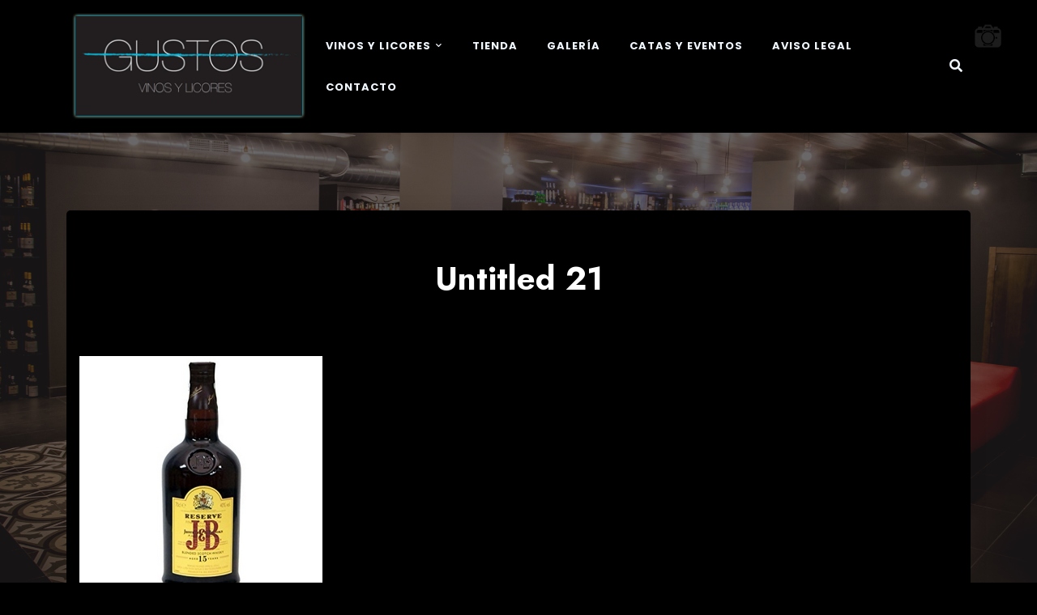

--- FILE ---
content_type: text/html; charset=UTF-8
request_url: https://www.vinosgustos.com/?attachment_id=2475
body_size: 12636
content:
<!doctype html>
<html lang="es">

<head>
	<meta charset="UTF-8">
	<meta name="viewport" content="width=device-width, initial-scale=1">
	<link rel="profile" href="https://gmpg.org/xfn/11">

	<meta name='robots' content='index, follow, max-image-preview:large, max-snippet:-1, max-video-preview:-1' />
	<style>img:is([sizes="auto" i], [sizes^="auto," i]) { contain-intrinsic-size: 3000px 1500px }</style>
	
	<!-- This site is optimized with the Yoast SEO plugin v26.4 - https://yoast.com/wordpress/plugins/seo/ -->
	<title>Untitled 21 - Vinos Gustos</title>
	<link rel="canonical" href="https://www.vinosgustos.com/" />
	<meta property="og:locale" content="es_ES" />
	<meta property="og:type" content="article" />
	<meta property="og:title" content="Untitled 21 - Vinos Gustos" />
	<meta property="og:url" content="https://www.vinosgustos.com/" />
	<meta property="og:site_name" content="Vinos Gustos" />
	<meta property="og:image" content="https://www.vinosgustos.com" />
	<meta property="og:image:width" content="300" />
	<meta property="og:image:height" content="300" />
	<meta property="og:image:type" content="image/jpeg" />
	<meta name="twitter:card" content="summary_large_image" />
	<script type="application/ld+json" class="yoast-schema-graph">{"@context":"https://schema.org","@graph":[{"@type":"WebPage","@id":"https://www.vinosgustos.com/","url":"https://www.vinosgustos.com/","name":"Untitled 21 - Vinos Gustos","isPartOf":{"@id":"https://www.vinosgustos.com/#website"},"primaryImageOfPage":{"@id":"https://www.vinosgustos.com/#primaryimage"},"image":{"@id":"https://www.vinosgustos.com/#primaryimage"},"thumbnailUrl":"https://www.vinosgustos.com/wp-content/uploads/2017/03/Untitled-21-15.jpg","datePublished":"2017-04-15T08:54:29+00:00","breadcrumb":{"@id":"https://www.vinosgustos.com/#breadcrumb"},"inLanguage":"es","potentialAction":[{"@type":"ReadAction","target":["https://www.vinosgustos.com/"]}]},{"@type":"ImageObject","inLanguage":"es","@id":"https://www.vinosgustos.com/#primaryimage","url":"https://www.vinosgustos.com/wp-content/uploads/2017/03/Untitled-21-15.jpg","contentUrl":"https://www.vinosgustos.com/wp-content/uploads/2017/03/Untitled-21-15.jpg","width":300,"height":300},{"@type":"BreadcrumbList","@id":"https://www.vinosgustos.com/#breadcrumb","itemListElement":[{"@type":"ListItem","position":1,"name":"Portada","item":"https://www.vinosgustos.com/"},{"@type":"ListItem","position":2,"name":"J&amp;B 15 AÑOS","item":"https://www.vinosgustos.com/producto/j-b-15-anos/"},{"@type":"ListItem","position":3,"name":"Untitled 21"}]},{"@type":"WebSite","@id":"https://www.vinosgustos.com/#website","url":"https://www.vinosgustos.com/","name":"Vinos Gustos","description":"Vinos y licores online","publisher":{"@id":"https://www.vinosgustos.com/#/schema/person/f69ebd74d9e2a54101d6d315927e4193"},"potentialAction":[{"@type":"SearchAction","target":{"@type":"EntryPoint","urlTemplate":"https://www.vinosgustos.com/?s={search_term_string}"},"query-input":{"@type":"PropertyValueSpecification","valueRequired":true,"valueName":"search_term_string"}}],"inLanguage":"es"},{"@type":["Person","Organization"],"@id":"https://www.vinosgustos.com/#/schema/person/f69ebd74d9e2a54101d6d315927e4193","name":"9Fd7Mb20Eq","image":{"@type":"ImageObject","inLanguage":"es","@id":"https://www.vinosgustos.com/#/schema/person/image/","url":"https://www.vinosgustos.com/wp-content/uploads/2020/12/vinos-gustos-logo.png","contentUrl":"https://www.vinosgustos.com/wp-content/uploads/2020/12/vinos-gustos-logo.png","width":300,"height":300,"caption":"9Fd7Mb20Eq"},"logo":{"@id":"https://www.vinosgustos.com/#/schema/person/image/"}}]}</script>
	<!-- / Yoast SEO plugin. -->


<link rel='dns-prefetch' href='//fonts.googleapis.com' />
<link rel="alternate" type="application/rss+xml" title="Vinos Gustos &raquo; Feed" href="https://www.vinosgustos.com/feed/" />
<link rel="alternate" type="application/rss+xml" title="Vinos Gustos &raquo; Feed de los comentarios" href="https://www.vinosgustos.com/comments/feed/" />
<link rel="alternate" type="application/rss+xml" title="Vinos Gustos &raquo; Comentario Untitled 21 del feed" href="https://www.vinosgustos.com/?attachment_id=2475/feed/" />
		<!-- This site uses the Google Analytics by MonsterInsights plugin v9.11.1 - Using Analytics tracking - https://www.monsterinsights.com/ -->
		<!-- Nota: MonsterInsights no está actualmente configurado en este sitio. El dueño del sitio necesita identificarse usando su cuenta de Google Analytics en el panel de ajustes de MonsterInsights. -->
					<!-- No tracking code set -->
				<!-- / Google Analytics by MonsterInsights -->
		<script>
window._wpemojiSettings = {"baseUrl":"https:\/\/s.w.org\/images\/core\/emoji\/16.0.1\/72x72\/","ext":".png","svgUrl":"https:\/\/s.w.org\/images\/core\/emoji\/16.0.1\/svg\/","svgExt":".svg","source":{"concatemoji":"https:\/\/www.vinosgustos.com\/wp-includes\/js\/wp-emoji-release.min.js?ver=6.8.3"}};
/*! This file is auto-generated */
!function(s,n){var o,i,e;function c(e){try{var t={supportTests:e,timestamp:(new Date).valueOf()};sessionStorage.setItem(o,JSON.stringify(t))}catch(e){}}function p(e,t,n){e.clearRect(0,0,e.canvas.width,e.canvas.height),e.fillText(t,0,0);var t=new Uint32Array(e.getImageData(0,0,e.canvas.width,e.canvas.height).data),a=(e.clearRect(0,0,e.canvas.width,e.canvas.height),e.fillText(n,0,0),new Uint32Array(e.getImageData(0,0,e.canvas.width,e.canvas.height).data));return t.every(function(e,t){return e===a[t]})}function u(e,t){e.clearRect(0,0,e.canvas.width,e.canvas.height),e.fillText(t,0,0);for(var n=e.getImageData(16,16,1,1),a=0;a<n.data.length;a++)if(0!==n.data[a])return!1;return!0}function f(e,t,n,a){switch(t){case"flag":return n(e,"\ud83c\udff3\ufe0f\u200d\u26a7\ufe0f","\ud83c\udff3\ufe0f\u200b\u26a7\ufe0f")?!1:!n(e,"\ud83c\udde8\ud83c\uddf6","\ud83c\udde8\u200b\ud83c\uddf6")&&!n(e,"\ud83c\udff4\udb40\udc67\udb40\udc62\udb40\udc65\udb40\udc6e\udb40\udc67\udb40\udc7f","\ud83c\udff4\u200b\udb40\udc67\u200b\udb40\udc62\u200b\udb40\udc65\u200b\udb40\udc6e\u200b\udb40\udc67\u200b\udb40\udc7f");case"emoji":return!a(e,"\ud83e\udedf")}return!1}function g(e,t,n,a){var r="undefined"!=typeof WorkerGlobalScope&&self instanceof WorkerGlobalScope?new OffscreenCanvas(300,150):s.createElement("canvas"),o=r.getContext("2d",{willReadFrequently:!0}),i=(o.textBaseline="top",o.font="600 32px Arial",{});return e.forEach(function(e){i[e]=t(o,e,n,a)}),i}function t(e){var t=s.createElement("script");t.src=e,t.defer=!0,s.head.appendChild(t)}"undefined"!=typeof Promise&&(o="wpEmojiSettingsSupports",i=["flag","emoji"],n.supports={everything:!0,everythingExceptFlag:!0},e=new Promise(function(e){s.addEventListener("DOMContentLoaded",e,{once:!0})}),new Promise(function(t){var n=function(){try{var e=JSON.parse(sessionStorage.getItem(o));if("object"==typeof e&&"number"==typeof e.timestamp&&(new Date).valueOf()<e.timestamp+604800&&"object"==typeof e.supportTests)return e.supportTests}catch(e){}return null}();if(!n){if("undefined"!=typeof Worker&&"undefined"!=typeof OffscreenCanvas&&"undefined"!=typeof URL&&URL.createObjectURL&&"undefined"!=typeof Blob)try{var e="postMessage("+g.toString()+"("+[JSON.stringify(i),f.toString(),p.toString(),u.toString()].join(",")+"));",a=new Blob([e],{type:"text/javascript"}),r=new Worker(URL.createObjectURL(a),{name:"wpTestEmojiSupports"});return void(r.onmessage=function(e){c(n=e.data),r.terminate(),t(n)})}catch(e){}c(n=g(i,f,p,u))}t(n)}).then(function(e){for(var t in e)n.supports[t]=e[t],n.supports.everything=n.supports.everything&&n.supports[t],"flag"!==t&&(n.supports.everythingExceptFlag=n.supports.everythingExceptFlag&&n.supports[t]);n.supports.everythingExceptFlag=n.supports.everythingExceptFlag&&!n.supports.flag,n.DOMReady=!1,n.readyCallback=function(){n.DOMReady=!0}}).then(function(){return e}).then(function(){var e;n.supports.everything||(n.readyCallback(),(e=n.source||{}).concatemoji?t(e.concatemoji):e.wpemoji&&e.twemoji&&(t(e.twemoji),t(e.wpemoji)))}))}((window,document),window._wpemojiSettings);
</script>
<style id='wp-emoji-styles-inline-css'>

	img.wp-smiley, img.emoji {
		display: inline !important;
		border: none !important;
		box-shadow: none !important;
		height: 1em !important;
		width: 1em !important;
		margin: 0 0.07em !important;
		vertical-align: -0.1em !important;
		background: none !important;
		padding: 0 !important;
	}
</style>
<link rel='stylesheet' id='wp-block-library-css' href='https://www.vinosgustos.com/wp-includes/css/dist/block-library/style.min.css?ver=6.8.3' media='all' />
<style id='wp-block-library-theme-inline-css'>
.wp-block-audio :where(figcaption){color:#555;font-size:13px;text-align:center}.is-dark-theme .wp-block-audio :where(figcaption){color:#ffffffa6}.wp-block-audio{margin:0 0 1em}.wp-block-code{border:1px solid #ccc;border-radius:4px;font-family:Menlo,Consolas,monaco,monospace;padding:.8em 1em}.wp-block-embed :where(figcaption){color:#555;font-size:13px;text-align:center}.is-dark-theme .wp-block-embed :where(figcaption){color:#ffffffa6}.wp-block-embed{margin:0 0 1em}.blocks-gallery-caption{color:#555;font-size:13px;text-align:center}.is-dark-theme .blocks-gallery-caption{color:#ffffffa6}:root :where(.wp-block-image figcaption){color:#555;font-size:13px;text-align:center}.is-dark-theme :root :where(.wp-block-image figcaption){color:#ffffffa6}.wp-block-image{margin:0 0 1em}.wp-block-pullquote{border-bottom:4px solid;border-top:4px solid;color:currentColor;margin-bottom:1.75em}.wp-block-pullquote cite,.wp-block-pullquote footer,.wp-block-pullquote__citation{color:currentColor;font-size:.8125em;font-style:normal;text-transform:uppercase}.wp-block-quote{border-left:.25em solid;margin:0 0 1.75em;padding-left:1em}.wp-block-quote cite,.wp-block-quote footer{color:currentColor;font-size:.8125em;font-style:normal;position:relative}.wp-block-quote:where(.has-text-align-right){border-left:none;border-right:.25em solid;padding-left:0;padding-right:1em}.wp-block-quote:where(.has-text-align-center){border:none;padding-left:0}.wp-block-quote.is-large,.wp-block-quote.is-style-large,.wp-block-quote:where(.is-style-plain){border:none}.wp-block-search .wp-block-search__label{font-weight:700}.wp-block-search__button{border:1px solid #ccc;padding:.375em .625em}:where(.wp-block-group.has-background){padding:1.25em 2.375em}.wp-block-separator.has-css-opacity{opacity:.4}.wp-block-separator{border:none;border-bottom:2px solid;margin-left:auto;margin-right:auto}.wp-block-separator.has-alpha-channel-opacity{opacity:1}.wp-block-separator:not(.is-style-wide):not(.is-style-dots){width:100px}.wp-block-separator.has-background:not(.is-style-dots){border-bottom:none;height:1px}.wp-block-separator.has-background:not(.is-style-wide):not(.is-style-dots){height:2px}.wp-block-table{margin:0 0 1em}.wp-block-table td,.wp-block-table th{word-break:normal}.wp-block-table :where(figcaption){color:#555;font-size:13px;text-align:center}.is-dark-theme .wp-block-table :where(figcaption){color:#ffffffa6}.wp-block-video :where(figcaption){color:#555;font-size:13px;text-align:center}.is-dark-theme .wp-block-video :where(figcaption){color:#ffffffa6}.wp-block-video{margin:0 0 1em}:root :where(.wp-block-template-part.has-background){margin-bottom:0;margin-top:0;padding:1.25em 2.375em}
</style>
<style id='classic-theme-styles-inline-css'>
/*! This file is auto-generated */
.wp-block-button__link{color:#fff;background-color:#32373c;border-radius:9999px;box-shadow:none;text-decoration:none;padding:calc(.667em + 2px) calc(1.333em + 2px);font-size:1.125em}.wp-block-file__button{background:#32373c;color:#fff;text-decoration:none}
</style>
<link rel='stylesheet' id='portfolio-view-gb-block-css' href='https://www.vinosgustos.com/wp-content/themes/portfolio-view/assets/css/admin-block.css?ver=1.0' media='all' />
<link rel='stylesheet' id='portfolio-view-admin-google-font-css' href='https://fonts.googleapis.com/css?family=Poppins%3A400%2C400i%2C700%2C700i%7CJost%3A400%2C400i%2C700%2C700i&#038;subset=latin%2Clatin-ext' media='all' />
<style id='global-styles-inline-css'>
:root{--wp--preset--aspect-ratio--square: 1;--wp--preset--aspect-ratio--4-3: 4/3;--wp--preset--aspect-ratio--3-4: 3/4;--wp--preset--aspect-ratio--3-2: 3/2;--wp--preset--aspect-ratio--2-3: 2/3;--wp--preset--aspect-ratio--16-9: 16/9;--wp--preset--aspect-ratio--9-16: 9/16;--wp--preset--color--black: #000000;--wp--preset--color--cyan-bluish-gray: #abb8c3;--wp--preset--color--white: #ffffff;--wp--preset--color--pale-pink: #f78da7;--wp--preset--color--vivid-red: #cf2e2e;--wp--preset--color--luminous-vivid-orange: #ff6900;--wp--preset--color--luminous-vivid-amber: #fcb900;--wp--preset--color--light-green-cyan: #7bdcb5;--wp--preset--color--vivid-green-cyan: #00d084;--wp--preset--color--pale-cyan-blue: #8ed1fc;--wp--preset--color--vivid-cyan-blue: #0693e3;--wp--preset--color--vivid-purple: #9b51e0;--wp--preset--gradient--vivid-cyan-blue-to-vivid-purple: linear-gradient(135deg,rgba(6,147,227,1) 0%,rgb(155,81,224) 100%);--wp--preset--gradient--light-green-cyan-to-vivid-green-cyan: linear-gradient(135deg,rgb(122,220,180) 0%,rgb(0,208,130) 100%);--wp--preset--gradient--luminous-vivid-amber-to-luminous-vivid-orange: linear-gradient(135deg,rgba(252,185,0,1) 0%,rgba(255,105,0,1) 100%);--wp--preset--gradient--luminous-vivid-orange-to-vivid-red: linear-gradient(135deg,rgba(255,105,0,1) 0%,rgb(207,46,46) 100%);--wp--preset--gradient--very-light-gray-to-cyan-bluish-gray: linear-gradient(135deg,rgb(238,238,238) 0%,rgb(169,184,195) 100%);--wp--preset--gradient--cool-to-warm-spectrum: linear-gradient(135deg,rgb(74,234,220) 0%,rgb(151,120,209) 20%,rgb(207,42,186) 40%,rgb(238,44,130) 60%,rgb(251,105,98) 80%,rgb(254,248,76) 100%);--wp--preset--gradient--blush-light-purple: linear-gradient(135deg,rgb(255,206,236) 0%,rgb(152,150,240) 100%);--wp--preset--gradient--blush-bordeaux: linear-gradient(135deg,rgb(254,205,165) 0%,rgb(254,45,45) 50%,rgb(107,0,62) 100%);--wp--preset--gradient--luminous-dusk: linear-gradient(135deg,rgb(255,203,112) 0%,rgb(199,81,192) 50%,rgb(65,88,208) 100%);--wp--preset--gradient--pale-ocean: linear-gradient(135deg,rgb(255,245,203) 0%,rgb(182,227,212) 50%,rgb(51,167,181) 100%);--wp--preset--gradient--electric-grass: linear-gradient(135deg,rgb(202,248,128) 0%,rgb(113,206,126) 100%);--wp--preset--gradient--midnight: linear-gradient(135deg,rgb(2,3,129) 0%,rgb(40,116,252) 100%);--wp--preset--font-size--small: 13px;--wp--preset--font-size--medium: 20px;--wp--preset--font-size--large: 36px;--wp--preset--font-size--x-large: 42px;--wp--preset--spacing--20: 0.44rem;--wp--preset--spacing--30: 0.67rem;--wp--preset--spacing--40: 1rem;--wp--preset--spacing--50: 1.5rem;--wp--preset--spacing--60: 2.25rem;--wp--preset--spacing--70: 3.38rem;--wp--preset--spacing--80: 5.06rem;--wp--preset--shadow--natural: 6px 6px 9px rgba(0, 0, 0, 0.2);--wp--preset--shadow--deep: 12px 12px 50px rgba(0, 0, 0, 0.4);--wp--preset--shadow--sharp: 6px 6px 0px rgba(0, 0, 0, 0.2);--wp--preset--shadow--outlined: 6px 6px 0px -3px rgba(255, 255, 255, 1), 6px 6px rgba(0, 0, 0, 1);--wp--preset--shadow--crisp: 6px 6px 0px rgba(0, 0, 0, 1);}:where(.is-layout-flex){gap: 0.5em;}:where(.is-layout-grid){gap: 0.5em;}body .is-layout-flex{display: flex;}.is-layout-flex{flex-wrap: wrap;align-items: center;}.is-layout-flex > :is(*, div){margin: 0;}body .is-layout-grid{display: grid;}.is-layout-grid > :is(*, div){margin: 0;}:where(.wp-block-columns.is-layout-flex){gap: 2em;}:where(.wp-block-columns.is-layout-grid){gap: 2em;}:where(.wp-block-post-template.is-layout-flex){gap: 1.25em;}:where(.wp-block-post-template.is-layout-grid){gap: 1.25em;}.has-black-color{color: var(--wp--preset--color--black) !important;}.has-cyan-bluish-gray-color{color: var(--wp--preset--color--cyan-bluish-gray) !important;}.has-white-color{color: var(--wp--preset--color--white) !important;}.has-pale-pink-color{color: var(--wp--preset--color--pale-pink) !important;}.has-vivid-red-color{color: var(--wp--preset--color--vivid-red) !important;}.has-luminous-vivid-orange-color{color: var(--wp--preset--color--luminous-vivid-orange) !important;}.has-luminous-vivid-amber-color{color: var(--wp--preset--color--luminous-vivid-amber) !important;}.has-light-green-cyan-color{color: var(--wp--preset--color--light-green-cyan) !important;}.has-vivid-green-cyan-color{color: var(--wp--preset--color--vivid-green-cyan) !important;}.has-pale-cyan-blue-color{color: var(--wp--preset--color--pale-cyan-blue) !important;}.has-vivid-cyan-blue-color{color: var(--wp--preset--color--vivid-cyan-blue) !important;}.has-vivid-purple-color{color: var(--wp--preset--color--vivid-purple) !important;}.has-black-background-color{background-color: var(--wp--preset--color--black) !important;}.has-cyan-bluish-gray-background-color{background-color: var(--wp--preset--color--cyan-bluish-gray) !important;}.has-white-background-color{background-color: var(--wp--preset--color--white) !important;}.has-pale-pink-background-color{background-color: var(--wp--preset--color--pale-pink) !important;}.has-vivid-red-background-color{background-color: var(--wp--preset--color--vivid-red) !important;}.has-luminous-vivid-orange-background-color{background-color: var(--wp--preset--color--luminous-vivid-orange) !important;}.has-luminous-vivid-amber-background-color{background-color: var(--wp--preset--color--luminous-vivid-amber) !important;}.has-light-green-cyan-background-color{background-color: var(--wp--preset--color--light-green-cyan) !important;}.has-vivid-green-cyan-background-color{background-color: var(--wp--preset--color--vivid-green-cyan) !important;}.has-pale-cyan-blue-background-color{background-color: var(--wp--preset--color--pale-cyan-blue) !important;}.has-vivid-cyan-blue-background-color{background-color: var(--wp--preset--color--vivid-cyan-blue) !important;}.has-vivid-purple-background-color{background-color: var(--wp--preset--color--vivid-purple) !important;}.has-black-border-color{border-color: var(--wp--preset--color--black) !important;}.has-cyan-bluish-gray-border-color{border-color: var(--wp--preset--color--cyan-bluish-gray) !important;}.has-white-border-color{border-color: var(--wp--preset--color--white) !important;}.has-pale-pink-border-color{border-color: var(--wp--preset--color--pale-pink) !important;}.has-vivid-red-border-color{border-color: var(--wp--preset--color--vivid-red) !important;}.has-luminous-vivid-orange-border-color{border-color: var(--wp--preset--color--luminous-vivid-orange) !important;}.has-luminous-vivid-amber-border-color{border-color: var(--wp--preset--color--luminous-vivid-amber) !important;}.has-light-green-cyan-border-color{border-color: var(--wp--preset--color--light-green-cyan) !important;}.has-vivid-green-cyan-border-color{border-color: var(--wp--preset--color--vivid-green-cyan) !important;}.has-pale-cyan-blue-border-color{border-color: var(--wp--preset--color--pale-cyan-blue) !important;}.has-vivid-cyan-blue-border-color{border-color: var(--wp--preset--color--vivid-cyan-blue) !important;}.has-vivid-purple-border-color{border-color: var(--wp--preset--color--vivid-purple) !important;}.has-vivid-cyan-blue-to-vivid-purple-gradient-background{background: var(--wp--preset--gradient--vivid-cyan-blue-to-vivid-purple) !important;}.has-light-green-cyan-to-vivid-green-cyan-gradient-background{background: var(--wp--preset--gradient--light-green-cyan-to-vivid-green-cyan) !important;}.has-luminous-vivid-amber-to-luminous-vivid-orange-gradient-background{background: var(--wp--preset--gradient--luminous-vivid-amber-to-luminous-vivid-orange) !important;}.has-luminous-vivid-orange-to-vivid-red-gradient-background{background: var(--wp--preset--gradient--luminous-vivid-orange-to-vivid-red) !important;}.has-very-light-gray-to-cyan-bluish-gray-gradient-background{background: var(--wp--preset--gradient--very-light-gray-to-cyan-bluish-gray) !important;}.has-cool-to-warm-spectrum-gradient-background{background: var(--wp--preset--gradient--cool-to-warm-spectrum) !important;}.has-blush-light-purple-gradient-background{background: var(--wp--preset--gradient--blush-light-purple) !important;}.has-blush-bordeaux-gradient-background{background: var(--wp--preset--gradient--blush-bordeaux) !important;}.has-luminous-dusk-gradient-background{background: var(--wp--preset--gradient--luminous-dusk) !important;}.has-pale-ocean-gradient-background{background: var(--wp--preset--gradient--pale-ocean) !important;}.has-electric-grass-gradient-background{background: var(--wp--preset--gradient--electric-grass) !important;}.has-midnight-gradient-background{background: var(--wp--preset--gradient--midnight) !important;}.has-small-font-size{font-size: var(--wp--preset--font-size--small) !important;}.has-medium-font-size{font-size: var(--wp--preset--font-size--medium) !important;}.has-large-font-size{font-size: var(--wp--preset--font-size--large) !important;}.has-x-large-font-size{font-size: var(--wp--preset--font-size--x-large) !important;}
:where(.wp-block-post-template.is-layout-flex){gap: 1.25em;}:where(.wp-block-post-template.is-layout-grid){gap: 1.25em;}
:where(.wp-block-columns.is-layout-flex){gap: 2em;}:where(.wp-block-columns.is-layout-grid){gap: 2em;}
:root :where(.wp-block-pullquote){font-size: 1.5em;line-height: 1.6;}
</style>
<style id='age-gate-custom-inline-css'>
:root{--ag-background-color: rgba(255,255,255,0.5);--ag-background-image-position: center center;--ag-background-image-opacity: 1;--ag-text-color: #000000;--ag-blur: 5px;}
</style>
<link rel='stylesheet' id='age-gate-css' href='https://www.vinosgustos.com/wp-content/plugins/age-gate/dist/main.css?ver=3.7.2' media='all' />
<style id='age-gate-options-inline-css'>
:root{--ag-background-color: rgba(255,255,255,0.5);--ag-background-image-position: center center;--ag-background-image-opacity: 1;--ag-text-color: #000000;--ag-blur: 5px;}
</style>
<link rel='stylesheet' id='background-slider-master-css' href='https://www.vinosgustos.com/wp-content/plugins/background-slider-master/public/css/background-slider-master-public.css?ver=1.0.1' media='all' />
<link rel='stylesheet' id='dashicons-css' href='https://www.vinosgustos.com/wp-includes/css/dashicons.min.css?ver=6.8.3' media='all' />
<link rel='stylesheet' id='catch-instagram-feed-gallery-widget-css' href='https://www.vinosgustos.com/wp-content/plugins/catch-instagram-feed-gallery-widget/public/css/catch-instagram-feed-gallery-widget-public.css?ver=2.3.3' media='all' />
<link rel='stylesheet' id='contact-form-7-css' href='https://www.vinosgustos.com/wp-content/plugins/contact-form-7/includes/css/styles.css?ver=6.1.3' media='all' />
<link rel='stylesheet' id='essential-widgets-css' href='https://www.vinosgustos.com/wp-content/plugins/essential-widgets/public/css/essential-widgets-public.css?ver=2.3' media='all' />
<link rel='stylesheet' id='to-top-css' href='https://www.vinosgustos.com/wp-content/plugins/to-top/public/css/to-top-public.css?ver=2.5.5' media='all' />
<link rel='stylesheet' id='woocommerce-layout-css' href='https://www.vinosgustos.com/wp-content/plugins/woocommerce/assets/css/woocommerce-layout.css?ver=10.3.7' media='all' />
<link rel='stylesheet' id='woocommerce-smallscreen-css' href='https://www.vinosgustos.com/wp-content/plugins/woocommerce/assets/css/woocommerce-smallscreen.css?ver=10.3.7' media='only screen and (max-width: 768px)' />
<link rel='stylesheet' id='woocommerce-general-css' href='https://www.vinosgustos.com/wp-content/plugins/woocommerce/assets/css/woocommerce.css?ver=10.3.7' media='all' />
<style id='woocommerce-inline-inline-css'>
.woocommerce form .form-row .required { visibility: visible; }
</style>
<link rel='stylesheet' id='brands-styles-css' href='https://www.vinosgustos.com/wp-content/plugins/woocommerce/assets/css/brands.css?ver=10.3.7' media='all' />
<link rel='stylesheet' id='portfolio-view-google-font-css' href='https://fonts.googleapis.com/css?family=Poppins%3A400%2C400i%2C700%2C700i%7CJost%3A400%2C400i%2C700%2C700i&#038;subset=latin%2Clatin-ext' media='all' />
<link rel='stylesheet' id='bootstrap-css' href='https://www.vinosgustos.com/wp-content/themes/portfolio-view/assets/css/bootstrap.css?ver=5.2.2' media='all' />
<link rel='stylesheet' id='fontawesome-css' href='https://www.vinosgustos.com/wp-content/themes/portfolio-view/assets/css/all.css?ver=5.15.3' media='all' />
<link rel='stylesheet' id='portfolio-view-block-style-css' href='https://www.vinosgustos.com/wp-content/themes/portfolio-view/assets/css/block.css?ver=1.0.4' media='all' />
<link rel='stylesheet' id='portfolio-view-default-style-css' href='https://www.vinosgustos.com/wp-content/themes/portfolio-view/assets/css/default-style.css?ver=1.0.4' media='all' />
<link rel='stylesheet' id='portfolio-view-main-style-css' href='https://www.vinosgustos.com/wp-content/themes/portfolio-view/assets/css/main.css?ver=1.0.4' media='all' />
<link rel='stylesheet' id='portfolio-view-style-css' href='https://www.vinosgustos.com/wp-content/themes/portfolio-view/style.css?ver=1.0.4' media='all' />
<link rel='stylesheet' id='portfolio-view-responsive-style-css' href='https://www.vinosgustos.com/wp-content/themes/portfolio-view/assets/css/responsive.css?ver=1.0.4' media='all' />
<script src="https://www.vinosgustos.com/wp-includes/js/jquery/jquery.min.js?ver=3.7.1" id="jquery-core-js"></script>
<script src="https://www.vinosgustos.com/wp-includes/js/jquery/jquery-migrate.min.js?ver=3.4.1" id="jquery-migrate-js"></script>
<script src="https://www.vinosgustos.com/wp-content/plugins/catch-instagram-feed-gallery-widget/public/js/catch-instagram-feed-gallery-widget-public.js?ver=2.3.3" id="catch-instagram-feed-gallery-widget-js"></script>
<script src="https://www.vinosgustos.com/wp-content/plugins/essential-widgets/public/js/essential-widgets-public.js?ver=2.3" id="essential-widgets-js"></script>
<script id="to-top-js-extra">
var to_top_options = {"scroll_offset":"100","icon_opacity":"50","style":"icon","icon_type":"dashicons-arrow-up-alt2","icon_color":"#ffffff","icon_bg_color":"#000000","icon_size":"32","border_radius":"5","image":"https:\/\/www.vinosgustos.com\/wp-content\/plugins\/to-top\/admin\/images\/default.png","image_width":"65","image_alt":"","location":"bottom-right","margin_x":"20","margin_y":"20","show_on_admin":"0","enable_autohide":"0","autohide_time":"2","enable_hide_small_device":"0","small_device_max_width":"640","reset":"0"};
</script>
<script async src="https://www.vinosgustos.com/wp-content/plugins/to-top/public/js/to-top-public.js?ver=2.5.5" id="to-top-js"></script>
<script src="https://www.vinosgustos.com/wp-content/plugins/woocommerce/assets/js/jquery-blockui/jquery.blockUI.min.js?ver=2.7.0-wc.10.3.7" id="wc-jquery-blockui-js" defer data-wp-strategy="defer"></script>
<script id="wc-add-to-cart-js-extra">
var wc_add_to_cart_params = {"ajax_url":"\/wp-admin\/admin-ajax.php","wc_ajax_url":"\/?wc-ajax=%%endpoint%%","i18n_view_cart":"Ver carrito","cart_url":"https:\/\/www.vinosgustos.com\/carrito\/","is_cart":"","cart_redirect_after_add":"no"};
</script>
<script src="https://www.vinosgustos.com/wp-content/plugins/woocommerce/assets/js/frontend/add-to-cart.min.js?ver=10.3.7" id="wc-add-to-cart-js" defer data-wp-strategy="defer"></script>
<script src="https://www.vinosgustos.com/wp-content/plugins/woocommerce/assets/js/js-cookie/js.cookie.min.js?ver=2.1.4-wc.10.3.7" id="wc-js-cookie-js" defer data-wp-strategy="defer"></script>
<script id="woocommerce-js-extra">
var woocommerce_params = {"ajax_url":"\/wp-admin\/admin-ajax.php","wc_ajax_url":"\/?wc-ajax=%%endpoint%%","i18n_password_show":"Mostrar contrase\u00f1a","i18n_password_hide":"Ocultar contrase\u00f1a"};
</script>
<script src="https://www.vinosgustos.com/wp-content/plugins/woocommerce/assets/js/frontend/woocommerce.min.js?ver=10.3.7" id="woocommerce-js" defer data-wp-strategy="defer"></script>
<link rel="https://api.w.org/" href="https://www.vinosgustos.com/wp-json/" /><link rel="alternate" title="JSON" type="application/json" href="https://www.vinosgustos.com/wp-json/wp/v2/media/2475" /><link rel="EditURI" type="application/rsd+xml" title="RSD" href="https://www.vinosgustos.com/xmlrpc.php?rsd" />
<meta name="generator" content="WordPress 6.8.3" />
<meta name="generator" content="WooCommerce 10.3.7" />
<link rel='shortlink' href='https://www.vinosgustos.com/?p=2475' />
<link rel="alternate" title="oEmbed (JSON)" type="application/json+oembed" href="https://www.vinosgustos.com/wp-json/oembed/1.0/embed?url=https%3A%2F%2Fwww.vinosgustos.com%2F%3Fattachment_id%3D2475" />
<link rel="alternate" title="oEmbed (XML)" type="text/xml+oembed" href="https://www.vinosgustos.com/wp-json/oembed/1.0/embed?url=https%3A%2F%2Fwww.vinosgustos.com%2F%3Fattachment_id%3D2475&#038;format=xml" />
<script src="https://sis-t.redsys.es:25443/sis/NC/sandbox/redsysV3.js"></script>	<noscript><style>.woocommerce-product-gallery{ opacity: 1 !important; }</style></noscript>
	<style id="custom-background-css">
body.custom-background { background-color: #000000; }
</style>
	
			<div id="bsm-bg">
				<img src="https://www.vinosgustos.com/wp-content/uploads/2017/01/vinos-gustos-6-1.png" alt="vinos-gustos-6" title="vinos-gustos-6" id="bsm-bgimg" />
			</div>
			<div id="bsm-preloader">
				<img src="https://www.vinosgustos.com/wp-content/plugins/background-slider-master/public/assets/ajax-loader_dark.gif" width="32" height="32" />
			</div>
				<div id="bsm-toolbar">
					<a href="#">
						<img src="https://www.vinosgustos.com/wp-content/plugins/background-slider-master/public/assets/toolbar_fs_icon-default.png" width="50" height="50" />
					</a>
				</div>
			<div id="bsm-thumbnails-wrapper" style="display:none;"">
				<div id="bsm-outer-container">
					<div class="thumbScroller">
						<div class="container">
		<div class="content">
							<div>
								<a href="https://www.vinosgustos.com/wp-content/uploads/2017/01/vinos-gustos-6-1.png"><img src="https://www.vinosgustos.com/wp-content/uploads/2017/01/vinos-gustos-6-1-150x150.png" title="" alt="" class="thumb" /></a>
							</div>
						</div>
			<div class="content">
							<div>
								<a href="https://www.vinosgustos.com/wp-content/uploads/2017/01/vinos-gustos.png"><img src="https://www.vinosgustos.com/wp-content/uploads/2017/01/vinos-gustos-150x150.png" title="" alt="" class="thumb" /></a>
							</div>
						</div>
			<div class="content">
							<div>
								<a href="https://www.vinosgustos.com/wp-content/uploads/2017/01/vinos-gustos-3.png"><img src="https://www.vinosgustos.com/wp-content/uploads/2017/01/vinos-gustos-3-150x150.png" title="" alt="" class="thumb" /></a>
							</div>
						</div>
			<div class="content">
							<div>
								<a href="https://www.vinosgustos.com/wp-content/uploads/2017/02/vinos-gustos-10.png"><img src="https://www.vinosgustos.com/wp-content/uploads/2017/02/vinos-gustos-10-150x150.png" title="" alt="" class="thumb" /></a>
							</div>
						</div>
			<div class="content">
							<div>
								<a href="https://www.vinosgustos.com/wp-content/uploads/2017/02/vinos-gustos-13.png"><img src="https://www.vinosgustos.com/wp-content/uploads/2017/02/vinos-gustos-13-150x150.png" title="" alt="" class="thumb" /></a>
							</div>
						</div>
			<div class="content">
							<div>
								<a href="https://www.vinosgustos.com/wp-content/uploads/2017/01/vinos-gustos-4.png"><img src="https://www.vinosgustos.com/wp-content/uploads/2017/01/vinos-gustos-4-150x150.png" title="" alt="" class="thumb" /></a>
							</div>
						</div>
			<div class="content">
							<div>
								<a href="https://www.vinosgustos.com/wp-content/uploads/2017/01/vinos-gustos-2.png"><img src="https://www.vinosgustos.com/wp-content/uploads/2017/01/vinos-gustos-2-150x150.png" title="" alt="" class="thumb" /></a>
							</div>
						</div>
			<div class="content">
							<div>
								<a href="https://www.vinosgustos.com/wp-content/uploads/2017/01/vinos-gustos-5.png"><img src="https://www.vinosgustos.com/wp-content/uploads/2017/01/vinos-gustos-5-150x150.png" title="" alt="" class="thumb" /></a>
							</div>
						</div>
			<div class="content">
							<div>
								<a href="https://www.vinosgustos.com/wp-content/uploads/2017/01/vinos-gustos-1.png"><img src="https://www.vinosgustos.com/wp-content/uploads/2017/01/vinos-gustos-1-150x150.png" title="" alt="" class="thumb" /></a>
							</div>
						</div>
			<div class="content">
							<div>
								<a href="https://www.vinosgustos.com/wp-content/uploads/2017/02/vinos-gustos-11.png"><img src="https://www.vinosgustos.com/wp-content/uploads/2017/02/vinos-gustos-11-150x150.png" title="" alt="" class="thumb" /></a>
							</div>
						</div>
			<div class="content">
							<div>
								<a href="https://www.vinosgustos.com/wp-content/uploads/2017/01/vinos-gustos-7.png"><img src="https://www.vinosgustos.com/wp-content/uploads/2017/01/vinos-gustos-7-150x150.png" title="" alt="" class="thumb" /></a>
							</div>
						</div>
			<div class="content">
							<div>
								<a href="https://www.vinosgustos.com/wp-content/uploads/2017/01/vinos-gustos-9.png"><img src="https://www.vinosgustos.com/wp-content/uploads/2017/01/vinos-gustos-9-150x150.png" title="" alt="" class="thumb" /></a>
							</div>
						</div>
			<div class="content">
							<div>
								<a href="https://www.vinosgustos.com/wp-content/uploads/2017/02/vinos-gustos-14.png"><img src="https://www.vinosgustos.com/wp-content/uploads/2017/02/vinos-gustos-14-150x150.png" title="" alt="" class="thumb" /></a>
							</div>
						</div>
			<div class="content">
							<div>
								<a href="https://www.vinosgustos.com/wp-content/uploads/2017/02/vinos-gustos-15.png"><img src="https://www.vinosgustos.com/wp-content/uploads/2017/02/vinos-gustos-15-150x150.png" title="" alt="" class="thumb" /></a>
							</div>
						</div>
			<div class="content">
							<div>
								<a href="https://www.vinosgustos.com/wp-content/uploads/2017/02/vinos-gustos-12.png"><img src="https://www.vinosgustos.com/wp-content/uploads/2017/02/vinos-gustos-12-150x150.png" title="" alt="" class="thumb" /></a>
							</div>
						</div>
			
						</div>
					</div>
				</div>
			</div>
		<link rel="icon" href="https://www.vinosgustos.com/wp-content/uploads/2022/05/favicon-100x100.png" sizes="32x32" />
<link rel="icon" href="https://www.vinosgustos.com/wp-content/uploads/2022/05/favicon.png" sizes="192x192" />
<link rel="apple-touch-icon" href="https://www.vinosgustos.com/wp-content/uploads/2022/05/favicon.png" />
<meta name="msapplication-TileImage" content="https://www.vinosgustos.com/wp-content/uploads/2022/05/favicon.png" />
<!-- WooCommerce Colors -->
<style type="text/css">
p.demo_store{background-color:#d33;color:#fff;}.woocommerce small.note{color:#d33;}.woocommerce .woocommerce-breadcrumb{color:#d33;}.woocommerce .woocommerce-breadcrumb a{color:#d33;}.woocommerce div.product span.price,.woocommerce div.product p.price{color:#d33;}.woocommerce div.product .stock{color:#d33;}.woocommerce span.onsale{background-color:#d33;color:#fff;}.woocommerce ul.products li.product .price{color:#d33;}.woocommerce ul.products li.product .price .from{color:rgba(136, 136, 136, 0.5);}.woocommerce nav.woocommerce-pagination ul{border:1px solid #e6e6e6;}.woocommerce nav.woocommerce-pagination ul li{border-right:1px solid #e6e6e6;}.woocommerce nav.woocommerce-pagination ul li span.current,.woocommerce nav.woocommerce-pagination ul li a:hover,.woocommerce nav.woocommerce-pagination ul li a:focus{background:#fff;color:#999;}.woocommerce a.button,.woocommerce button.button,.woocommerce input.button,.woocommerce #respond input#submit{color:#666;background-color:#fff;}.woocommerce a.button:hover,.woocommerce button.button:hover,.woocommerce input.button:hover,.woocommerce #respond input#submit:hover{background-color:#eee;color:#666;}.woocommerce a.button.alt,.woocommerce button.button.alt,.woocommerce input.button.alt,.woocommerce #respond input#submit.alt{background-color:#d33;color:#fff;}.woocommerce a.button.alt:hover,.woocommerce button.button.alt:hover,.woocommerce input.button.alt:hover,.woocommerce #respond input#submit.alt:hover{background-color:#c22;color:#fff;}.woocommerce a.button.alt.disabled,.woocommerce button.button.alt.disabled,.woocommerce input.button.alt.disabled,.woocommerce #respond input#submit.alt.disabled,.woocommerce a.button.alt:disabled,.woocommerce button.button.alt:disabled,.woocommerce input.button.alt:disabled,.woocommerce #respond input#submit.alt:disabled,.woocommerce a.button.alt:disabled[disabled],.woocommerce button.button.alt:disabled[disabled],.woocommerce input.button.alt:disabled[disabled],.woocommerce #respond input#submit.alt:disabled[disabled],.woocommerce a.button.alt.disabled:hover,.woocommerce button.button.alt.disabled:hover,.woocommerce input.button.alt.disabled:hover,.woocommerce #respond input#submit.alt.disabled:hover,.woocommerce a.button.alt:disabled:hover,.woocommerce button.button.alt:disabled:hover,.woocommerce input.button.alt:disabled:hover,.woocommerce #respond input#submit.alt:disabled:hover,.woocommerce a.button.alt:disabled[disabled]:hover,.woocommerce button.button.alt:disabled[disabled]:hover,.woocommerce input.button.alt:disabled[disabled]:hover,.woocommerce #respond input#submit.alt:disabled[disabled]:hover{background-color:#d33;color:#fff;}.woocommerce a.button:disabled:hover,.woocommerce button.button:disabled:hover,.woocommerce input.button:disabled:hover,.woocommerce #respond input#submit:disabled:hover,.woocommerce a.button.disabled:hover,.woocommerce button.button.disabled:hover,.woocommerce input.button.disabled:hover,.woocommerce #respond input#submit.disabled:hover,.woocommerce a.button:disabled[disabled]:hover,.woocommerce button.button:disabled[disabled]:hover,.woocommerce input.button:disabled[disabled]:hover,.woocommerce #respond input#submit:disabled[disabled]:hover{background-color:#fff;}.woocommerce #reviews h2 small{color:#d33;}.woocommerce #reviews h2 small a{color:#d33;}.woocommerce #reviews #comments ol.commentlist li .meta{color:#d33;}.woocommerce #reviews #comments ol.commentlist li img.avatar{background:#fff;border:1px solid #f7f7f7;}.woocommerce #reviews #comments ol.commentlist li .comment-text{border:1px solid #f7f7f7;}.woocommerce #reviews #comments ol.commentlist #respond{border:1px solid #f7f7f7;}.woocommerce .star-rating:before{color:#e6e6e6;}.woocommerce.widget_shopping_cart .total,.woocommerce .widget_shopping_cart .total{border-top:3px double #fff;}.woocommerce form.login,.woocommerce form.checkout_coupon,.woocommerce form.register{border:1px solid #e6e6e6;}.woocommerce .order_details li{border-right:1px dashed #e6e6e6;}.woocommerce .widget_price_filter .ui-slider .ui-slider-handle{background-color:#d33;}.woocommerce .widget_price_filter .ui-slider .ui-slider-range{background-color:#d33;}.woocommerce .widget_price_filter .price_slider_wrapper .ui-widget-content{background-color:#900;}.woocommerce-cart table.cart td.actions .coupon .input-text{border:1px solid #e6e6e6;}.woocommerce-cart .cart-collaterals .cart_totals p small{color:#d33;}.woocommerce-cart .cart-collaterals .cart_totals table small{color:#d33;}.woocommerce-cart .cart-collaterals .cart_totals .discount td{color:#d33;}.woocommerce-cart .cart-collaterals .cart_totals tr td,.woocommerce-cart .cart-collaterals .cart_totals tr th{border-top:1px solid #fff;}.woocommerce-checkout .checkout .create-account small{color:#d33;}.woocommerce-checkout #payment{background:#fff;}.woocommerce-checkout #payment ul.payment_methods{border-bottom:1px solid #e6e6e6;}.woocommerce-checkout #payment div.payment_box{background-color:#f2f2f2;color:#666;}.woocommerce-checkout #payment div.payment_box input.input-text,.woocommerce-checkout #payment div.payment_box textarea{border-color:#d9d9d9;border-top-color:#ccc;}.woocommerce-checkout #payment div.payment_box ::-webkit-input-placeholder{color:#ccc;}.woocommerce-checkout #payment div.payment_box :-moz-placeholder{color:#ccc;}.woocommerce-checkout #payment div.payment_box :-ms-input-placeholder{color:#ccc;}.woocommerce-checkout #payment div.payment_box span.help{color:#d33;}.woocommerce-checkout #payment div.payment_box:after{content:"";display:block;border:8px solid #f2f2f2;border-right-color:transparent;border-left-color:transparent;border-top-color:transparent;position:absolute;top:-3px;left:0;margin:-1em 0 0 2em;}
</style>
<!--/WooCommerce Colors-->
</head>

<body class="attachment wp-singular attachment-template-default single single-attachment postid-2475 attachmentid-2475 attachment-jpeg custom-background wp-custom-logo wp-embed-responsive wp-theme-portfolio-view theme-portfolio-view woocommerce-no-js no-sidebar theme-dark">
	
	<div id="page" class="site">
		<a class="skip-link screen-reader-text" href="#primary">Skip to content</a>
		<header class="header" id="header">
				<div id="wsm-menu" class="mobile-menu-bar wsm-menu">
		<div class="container">
			<nav id="mobile-navigation" class="mobile-navigation">
				<button id="mmenu-btn" class="menu-btn" aria-expanded="false">
					<span class="mopen">Menu</span>
					<span class="mclose">Close</span>
				</button>
				<div class="menu-menu-1-container"><ul id="wsm-menu-ul" class="wsm-menu-has"><li id="menu-item-68" class="menu-item menu-item-type-post_type menu-item-object-page menu-item-has-children menu-item-68"><a href="https://www.vinosgustos.com/vinos-y-licores/">Vinos y Licores</a>
<ul class="sub-menu">
	<li id="menu-item-3562" class="menu-item menu-item-type-post_type menu-item-object-post menu-item-3562"><a href="https://www.vinosgustos.com/denominaciones-de-origen/">Denominaciones de origen</a></li>
	<li id="menu-item-3560" class="menu-item menu-item-type-post_type menu-item-object-post menu-item-3560"><a href="https://www.vinosgustos.com/como-hacer-vino/">Cómo hacer vino</a></li>
	<li id="menu-item-3561" class="menu-item menu-item-type-post_type menu-item-object-post menu-item-3561"><a href="https://www.vinosgustos.com/consejos-para-conservar-el-vino/">Consejos para conservar el vino</a></li>
	<li id="menu-item-3563" class="menu-item menu-item-type-post_type menu-item-object-post menu-item-3563"><a href="https://www.vinosgustos.com/enologia-y-enologo/">Enología y enólogo</a></li>
	<li id="menu-item-3564" class="menu-item menu-item-type-post_type menu-item-object-post menu-item-3564"><a href="https://www.vinosgustos.com/historia-del-vino/">Historia del vino</a></li>
	<li id="menu-item-3566" class="menu-item menu-item-type-post_type menu-item-object-post menu-item-3566"><a href="https://www.vinosgustos.com/que-es-una-bodega/">Qué es una bodega</a></li>
	<li id="menu-item-3565" class="menu-item menu-item-type-post_type menu-item-object-post menu-item-3565"><a href="https://www.vinosgustos.com/la-vid/">La Vid</a></li>
	<li id="menu-item-3567" class="menu-item menu-item-type-post_type menu-item-object-post menu-item-3567"><a href="https://www.vinosgustos.com/tipos-de-vinos/">Tipos de vinos</a></li>
</ul>
</li>
<li id="menu-item-54" class="menu-item menu-item-type-post_type menu-item-object-page menu-item-home menu-item-54"><a href="https://www.vinosgustos.com/">Tienda</a></li>
<li id="menu-item-148" class="menu-item menu-item-type-post_type menu-item-object-page menu-item-148"><a href="https://www.vinosgustos.com/galeria/">Galería</a></li>
<li id="menu-item-299" class="menu-item menu-item-type-post_type menu-item-object-page menu-item-299"><a href="https://www.vinosgustos.com/catas-y-eventos/">Catas y eventos</a></li>
<li id="menu-item-64" class="menu-item menu-item-type-post_type menu-item-object-page menu-item-64"><a href="https://www.vinosgustos.com/aviso-legal/">Aviso legal</a></li>
<li id="menu-item-56" class="menu-item menu-item-type-post_type menu-item-object-page menu-item-56"><a href="https://www.vinosgustos.com/contacto/">Contacto</a></li>
</ul></div>			</nav><!-- #site-navigation -->
		</div>
	</div>

	<div class="menu-bar ">
		<div class="container">
			<div class="menubar-content">
					<div class="head-logo-sec">
					<div class="site-branding brand-logo">
				<a href="https://www.vinosgustos.com/" class="custom-logo-link" rel="home"><img width="326" height="163" src="https://www.vinosgustos.com/wp-content/uploads/2023/10/vinos-gustos-logo-2023.png" class="custom-logo" alt="Vinos Gustos" decoding="async" fetchpriority="high" srcset="https://www.vinosgustos.com/wp-content/uploads/2023/10/vinos-gustos-logo-2023.png 326w, https://www.vinosgustos.com/wp-content/uploads/2023/10/vinos-gustos-logo-2023-300x150.png 300w" sizes="(max-width: 326px) 100vw, 326px" /></a>			</div>
					</div>
				<div class="portfolio-view-container menu-inner">
											<nav id="site-navigation" class="main-navigation">
							<div class="menu-menu-1-container"><ul id="portfolio-view-menu" class="portfolio-view-menu"><li class="menu-item menu-item-type-post_type menu-item-object-page menu-item-has-children menu-item-68"><a href="https://www.vinosgustos.com/vinos-y-licores/">Vinos y Licores</a>
<ul class="sub-menu">
	<li class="menu-item menu-item-type-post_type menu-item-object-post menu-item-3562"><a href="https://www.vinosgustos.com/denominaciones-de-origen/">Denominaciones de origen</a></li>
	<li class="menu-item menu-item-type-post_type menu-item-object-post menu-item-3560"><a href="https://www.vinosgustos.com/como-hacer-vino/">Cómo hacer vino</a></li>
	<li class="menu-item menu-item-type-post_type menu-item-object-post menu-item-3561"><a href="https://www.vinosgustos.com/consejos-para-conservar-el-vino/">Consejos para conservar el vino</a></li>
	<li class="menu-item menu-item-type-post_type menu-item-object-post menu-item-3563"><a href="https://www.vinosgustos.com/enologia-y-enologo/">Enología y enólogo</a></li>
	<li class="menu-item menu-item-type-post_type menu-item-object-post menu-item-3564"><a href="https://www.vinosgustos.com/historia-del-vino/">Historia del vino</a></li>
	<li class="menu-item menu-item-type-post_type menu-item-object-post menu-item-3566"><a href="https://www.vinosgustos.com/que-es-una-bodega/">Qué es una bodega</a></li>
	<li class="menu-item menu-item-type-post_type menu-item-object-post menu-item-3565"><a href="https://www.vinosgustos.com/la-vid/">La Vid</a></li>
	<li class="menu-item menu-item-type-post_type menu-item-object-post menu-item-3567"><a href="https://www.vinosgustos.com/tipos-de-vinos/">Tipos de vinos</a></li>
</ul>
</li>
<li class="menu-item menu-item-type-post_type menu-item-object-page menu-item-home menu-item-54"><a href="https://www.vinosgustos.com/">Tienda</a></li>
<li class="menu-item menu-item-type-post_type menu-item-object-page menu-item-148"><a href="https://www.vinosgustos.com/galeria/">Galería</a></li>
<li class="menu-item menu-item-type-post_type menu-item-object-page menu-item-299"><a href="https://www.vinosgustos.com/catas-y-eventos/">Catas y eventos</a></li>
<li class="menu-item menu-item-type-post_type menu-item-object-page menu-item-64"><a href="https://www.vinosgustos.com/aviso-legal/">Aviso legal</a></li>
<li class="menu-item menu-item-type-post_type menu-item-object-page menu-item-56"><a href="https://www.vinosgustos.com/contacto/">Contacto</a></li>
</ul></div>						</nav><!-- #site-navigation -->
																<div class="serach-show">
							<div class="besearch-icon">
								<a href="#" id="besearch"><i class="fas fa-search"></i></a>
							</div>
							<div id="bspopup" class="soff">
								<div id="affsearch" class="sopen">
									<form role="search" method="get" class="search-form" action="https://www.vinosgustos.com/">
				<label>
					<span class="screen-reader-text">Buscar:</span>
					<input type="search" class="search-field" placeholder="Buscar &hellip;" value="" name="s" />
				</label>
				<input type="submit" class="search-submit" value="Buscar" />
			</form>									<small class="beshop-cradit">Portfolio View Theme By <a id="stcradit" class="scrad" target="_blank" title="Portfolio View Theme" href="https://wpthemespace.com/product/portfolio-view/">Wp Theme Space</a></small>
									<button data-widget="remove" id="sremoveClass" class="sclose" type="button">×</button>
								</div>
							</div>
						</div>
				</div>
			
			</div>

		</div>
	</div>


		</header>
		
<div class="container mt-5 mb-5 pt-5 pb-5 nxsingle-post">
	<div class="row main-content">
				<div class="col-lg-12 site-content">
			<main id="primary" class="site-main">

				
	<article id="post-2475" class="post-2475 attachment type-attachment status-inherit hentry">
		<div class="xpost-item pb-5 mb-5">
			<div class="xpost-text p-3">
				<div class="xpost-text-top">
					<div class="sncats mb-4">
											</div>

					<header class="entry-header pb-4">
						<h1 class="entry-title">Untitled 21</h1>					</header><!-- .entry-header -->
				</div>
								<div class="entry-content">
					<p class="attachment"><a href='https://www.vinosgustos.com/wp-content/uploads/2017/03/Untitled-21-15.jpg'><img decoding="async" width="300" height="300" src="https://www.vinosgustos.com/wp-content/uploads/2017/03/Untitled-21-15.jpg" class="attachment-medium size-medium" alt="" srcset="https://www.vinosgustos.com/wp-content/uploads/2017/03/Untitled-21-15.jpg 300w, https://www.vinosgustos.com/wp-content/uploads/2017/03/Untitled-21-15-100x100.jpg 100w, https://www.vinosgustos.com/wp-content/uploads/2017/03/Untitled-21-15-150x150.jpg 150w" sizes="(max-width: 300px) 100vw, 300px" /></a></p>
				</div><!-- .entry-content -->
				<footer class="tag-btns mt-5 mb-2">
									</footer><!-- .entry-footer -->
			</div>
		</div>
	</article><!-- #post-2475 -->

	<nav class="navigation post-navigation" aria-label="Entradas">
		<h2 class="screen-reader-text">Navegación de entradas</h2>
		<div class="nav-links"><div class="nav-previous"><a href="https://www.vinosgustos.com/producto/j-b-15-anos/" rel="prev"><span class="nav-subtitle">Previous:</span> <span class="nav-title">J&amp;B 15 AÑOS</span></a></div></div>
	</nav>
<div id="comments" class="comments-area">

		<div id="respond" class="comment-respond">
		<h3 id="reply-title" class="comment-reply-title">Deja una respuesta <small><a rel="nofollow" id="cancel-comment-reply-link" href="/?attachment_id=2475#respond" style="display:none;">Cancelar la respuesta</a></small></h3><form action="https://www.vinosgustos.com/wp-comments-post.php" method="post" id="commentform" class="comment-form"><p class="comment-notes"><span id="email-notes">Tu dirección de correo electrónico no será publicada.</span> <span class="required-field-message">Los campos obligatorios están marcados con <span class="required">*</span></span></p><p class="comment-form-comment"><label for="comment">Comentario <span class="required">*</span></label> <textarea autocomplete="new-password"  id="h47ad2a93b"  name="h47ad2a93b"   cols="45" rows="8" maxlength="65525" required></textarea><textarea id="comment" aria-label="hp-comment" aria-hidden="true" name="comment" autocomplete="new-password" style="padding:0 !important;clip:rect(1px, 1px, 1px, 1px) !important;position:absolute !important;white-space:nowrap !important;height:1px !important;width:1px !important;overflow:hidden !important;" tabindex="-1"></textarea><script data-noptimize>document.getElementById("comment").setAttribute( "id", "a01f31962df4b93589a4588e876bfbfa" );document.getElementById("h47ad2a93b").setAttribute( "id", "comment" );</script></p><p class="comment-form-author"><label for="author">Nombre <span class="required">*</span></label> <input id="author" name="author" type="text" value="" size="30" maxlength="245" autocomplete="name" required /></p>
<p class="comment-form-email"><label for="email">Correo electrónico <span class="required">*</span></label> <input id="email" name="email" type="email" value="" size="30" maxlength="100" aria-describedby="email-notes" autocomplete="email" required /></p>
<p class="comment-form-url"><label for="url">Web</label> <input id="url" name="url" type="url" value="" size="30" maxlength="200" autocomplete="url" /></p>
<p class="form-submit"><input name="submit" type="submit" id="submit" class="submit" value="Publicar el comentario" /> <input type='hidden' name='comment_post_ID' value='2475' id='comment_post_ID' />
<input type='hidden' name='comment_parent' id='comment_parent' value='0' />
</p></form>	</div><!-- #respond -->
	
</div><!-- #comments -->
			</main><!-- #main -->
		</div>
			</div>
</div>


<footer id="colophon" class="site-footer pt-3 pb-3">
	<div class="container">
		<div class="info-news site-info text-center">
			&copy;
			2026		<a href="https://www.vinosgustos.com/">Vinos Gustos</a>
			
		</div><!-- .site-info -->
	</div><!-- .container -->
</footer><!-- #colophon -->
</div><!-- #page -->

<template id="tmpl-age-gate"  class="">        
<div class="age-gate-wrapper">            <div class="age-gate-loader">    
        <svg version="1.1" id="L5" xmlns="http://www.w3.org/2000/svg" xmlns:xlink="http://www.w3.org/1999/xlink" x="0px" y="0px" viewBox="0 0 100 100" enable-background="new 0 0 0 0" xml:space="preserve">
            <circle fill="currentColor" stroke="none" cx="6" cy="50" r="6">
                <animateTransform attributeName="transform" dur="1s" type="translate" values="0 15 ; 0 -15; 0 15" repeatCount="indefinite" begin="0.1"/>
            </circle>
            <circle fill="currentColor" stroke="none" cx="30" cy="50" r="6">
                <animateTransform attributeName="transform" dur="1s" type="translate" values="0 10 ; 0 -10; 0 10" repeatCount="indefinite" begin="0.2"/>
            </circle>
            <circle fill="currentColor" stroke="none" cx="54" cy="50" r="6">
                <animateTransform attributeName="transform" dur="1s" type="translate" values="0 5 ; 0 -5; 0 5" repeatCount="indefinite" begin="0.3"/>
            </circle>
        </svg>
    </div>
        <div class="age-gate-background-color"></div>    <div class="age-gate-background">            </div>
    
    <div class="age-gate" role="dialog" aria-modal="true" aria-label="¿Confirmas que tienes más de %s años de edad?">    <form method="post" class="age-gate-form">
<div class="age-gate-heading">            <h1 class="age-gate-heading-title">Vinos Gustos</h1>    </div>
<p class="age-gate-subheadline">    </p>
<div class="age-gate-fields">        
<p class="age-gate-challenge">    ¿Es mayor de 18 años de edad?
</p>
<div class="age-gate-buttons">        <button type="submit" class="age-gate-submit age-gate-submit-yes" data-submit="yes" value="1" name="age_gate[confirm]">Sí</button>            <button class="age-gate-submit age-gate-submit-no" data-submit="no" value="0" name="age_gate[confirm]" type="submit">No</button>    </div>
    </div>

<input type="hidden" name="age_gate[age]" value="9MRd26N84fSy3NwprhoXtg==" />
<input type="hidden" name="age_gate[lang]" value="es" />
    <input type="hidden" name="age_gate[confirm]" />
    <div class="age-gate-remember-wrapper">        <label class="age-gate-remember">            <input type="checkbox" class="age-gate-remember-field" name="age_gate[remember]" value="1"  checked='checked' /> <span type="checkbox" class="age-gate-remember-text">Recuérdame</span>        </label>
    </div>
    <div class="age-gate-errors"></div></form>
    </div>
    </div>
    </template>
<script type="speculationrules">
{"prefetch":[{"source":"document","where":{"and":[{"href_matches":"\/*"},{"not":{"href_matches":["\/wp-*.php","\/wp-admin\/*","\/wp-content\/uploads\/*","\/wp-content\/*","\/wp-content\/plugins\/*","\/wp-content\/themes\/portfolio-view\/*","\/*\\?(.+)"]}},{"not":{"selector_matches":"a[rel~=\"nofollow\"]"}},{"not":{"selector_matches":".no-prefetch, .no-prefetch a"}}]},"eagerness":"conservative"}]}
</script>
<span aria-hidden="true" id="to_top_scrollup" class="dashicons dashicons-arrow-up-alt2"><span class="screen-reader-text">Scroll Up</span></span>	<script>
		(function () {
			var c = document.body.className;
			c = c.replace(/woocommerce-no-js/, 'woocommerce-js');
			document.body.className = c;
		})();
	</script>
	<link rel='stylesheet' id='wc-blocks-style-css' href='https://www.vinosgustos.com/wp-content/plugins/woocommerce/assets/client/blocks/wc-blocks.css?ver=wc-10.3.7' media='all' />
<script id="age-gate-focus-js-extra">
var agfocus = {"focus":null,"elements":[".age-gate"]};
</script>
<script src="https://www.vinosgustos.com/wp-content/plugins/age-gate/dist/focus.js?ver=3.7.2" id="age-gate-focus-js"></script>
<script id="age-gate-all-js-extra">
var age_gate_common = {"cookies":"Your browser does not support cookies, you may experience problems entering this site","simple":""};
</script>
<script src="https://www.vinosgustos.com/wp-content/plugins/age-gate/dist/all.js?ver=3.7.2" id="age-gate-all-js"></script>
<script src="https://www.vinosgustos.com/wp-includes/js/jquery/ui/effect.min.js?ver=1.13.3" id="jquery-effects-core-js"></script>
<script id="background-slider-master_bsm_script-js-extra">
var bsm_loc = {"bsm_plugin_url":"https:\/\/www.vinosgustos.com\/wp-content\/plugins\/background-slider-master\/public\/","bsm_view_mode":"full","bsm_animation":"cross","bsm_skin":"default","bsm_thumb_nav":"1","bsm_slider_delay":"5000","bsm_easing_option_duration":"500","bsm_auto_play":""};
</script>
<script src="https://www.vinosgustos.com/wp-content/plugins/background-slider-master/public/js/background-slider-master-public.js?ver=1.0.1" id="background-slider-master_bsm_script-js"></script>
<script src="https://www.vinosgustos.com/wp-includes/js/dist/hooks.min.js?ver=4d63a3d491d11ffd8ac6" id="wp-hooks-js"></script>
<script src="https://www.vinosgustos.com/wp-includes/js/dist/i18n.min.js?ver=5e580eb46a90c2b997e6" id="wp-i18n-js"></script>
<script id="wp-i18n-js-after">
wp.i18n.setLocaleData( { 'text direction\u0004ltr': [ 'ltr' ] } );
</script>
<script src="https://www.vinosgustos.com/wp-content/plugins/contact-form-7/includes/swv/js/index.js?ver=6.1.3" id="swv-js"></script>
<script id="contact-form-7-js-translations">
( function( domain, translations ) {
	var localeData = translations.locale_data[ domain ] || translations.locale_data.messages;
	localeData[""].domain = domain;
	wp.i18n.setLocaleData( localeData, domain );
} )( "contact-form-7", {"translation-revision-date":"2025-10-29 16:00:55+0000","generator":"GlotPress\/4.0.3","domain":"messages","locale_data":{"messages":{"":{"domain":"messages","plural-forms":"nplurals=2; plural=n != 1;","lang":"es"},"This contact form is placed in the wrong place.":["Este formulario de contacto est\u00e1 situado en el lugar incorrecto."],"Error:":["Error:"]}},"comment":{"reference":"includes\/js\/index.js"}} );
</script>
<script id="contact-form-7-js-before">
var wpcf7 = {
    "api": {
        "root": "https:\/\/www.vinosgustos.com\/wp-json\/",
        "namespace": "contact-form-7\/v1"
    }
};
</script>
<script src="https://www.vinosgustos.com/wp-content/plugins/contact-form-7/includes/js/index.js?ver=6.1.3" id="contact-form-7-js"></script>
<script src="https://www.vinosgustos.com/wp-includes/js/imagesloaded.min.js?ver=5.0.0" id="imagesloaded-js"></script>
<script src="https://www.vinosgustos.com/wp-includes/js/masonry.min.js?ver=4.2.2" id="masonry-js"></script>
<script src="https://www.vinosgustos.com/wp-content/themes/portfolio-view/assets/js/mobile-menu.js?ver=1.0.4" id="portfolio-view-mobile-menu-js"></script>
<script src="https://www.vinosgustos.com/wp-content/themes/portfolio-view/assets/js/scripts.js?ver=1.0.4" id="portfolio-view-scripts-js"></script>
<script src="https://www.vinosgustos.com/wp-includes/js/comment-reply.min.js?ver=6.8.3" id="comment-reply-js" async data-wp-strategy="async"></script>
<script src="https://www.vinosgustos.com/wp-content/plugins/woocommerce/assets/js/sourcebuster/sourcebuster.min.js?ver=10.3.7" id="sourcebuster-js-js"></script>
<script id="wc-order-attribution-js-extra">
var wc_order_attribution = {"params":{"lifetime":1.0e-5,"session":30,"base64":false,"ajaxurl":"https:\/\/www.vinosgustos.com\/wp-admin\/admin-ajax.php","prefix":"wc_order_attribution_","allowTracking":true},"fields":{"source_type":"current.typ","referrer":"current_add.rf","utm_campaign":"current.cmp","utm_source":"current.src","utm_medium":"current.mdm","utm_content":"current.cnt","utm_id":"current.id","utm_term":"current.trm","utm_source_platform":"current.plt","utm_creative_format":"current.fmt","utm_marketing_tactic":"current.tct","session_entry":"current_add.ep","session_start_time":"current_add.fd","session_pages":"session.pgs","session_count":"udata.vst","user_agent":"udata.uag"}};
</script>
<script src="https://www.vinosgustos.com/wp-content/plugins/woocommerce/assets/js/frontend/order-attribution.min.js?ver=10.3.7" id="wc-order-attribution-js"></script>
<script id="age-gate-js-extra">
var age_gate = {"cookieDomain":"","cookieName":"age_gate","age":"18","css":"v2","userAgents":[],"switchTitle":"","rechallenge":"1","error":"No tienes la edad suficiente para ver este contenido","generic":"Se ha producido un error, int\u00e9ntalo otra vez.","uri":"https:\/\/www.vinosgustos.com\/wp-json\/age-gate\/v3\/check","useLocalStorage":"","viewport":"1","fallback":"https:\/\/www.vinosgustos.com\/wp-admin\/admin-ajax.php"};
</script>
<script src="https://www.vinosgustos.com/wp-content/plugins/age-gate/dist/age-gate.js?ver=3.7.2" id="age-gate-js"></script>

</body>

</html>

--- FILE ---
content_type: text/css
request_url: https://www.vinosgustos.com/wp-content/themes/portfolio-view/assets/css/main.css?ver=1.0.4
body_size: 4863
content:
/*
* Portfolio View theme main sttyle
* theme Author Noor Alam
*
*/

:root {
  ---light-body: #ecf0f3;
  --section-color: #f9f9fc;
  --black: #222;
  --white: #fff;
  --color-primary: #FA5B0F;
  --color-heding: #0d1013;
  --color-gray: #3c3e41;
  --color-gray-2: #626567;
  --gray: #6c757d;
  --shadow: 0px 0px 10px 0px var(--term-color, rgba(0, 0, 0, 0.5));
}

body.theme-dark {
  ---light-body: #222222;
  --section-color: #28282a;
  --black: rgb(255, 255, 255);
  --white: rgb(0, 0, 0);
  --color-primary: #FA5B0F;
  --color-heding: #f0f7fd;
  --color-gray: #717172;
  --color-gray-2: #b1b1b1;
  --gray: #888f95;
  --shadow: 0px 0px 10px 0px var(--term-color, rgba(201, 201, 201, 0.5));
}

body {
  font-family: "Poppins", sans-serif;
  font-weight: 400;
  color: var(--black);
  background-color: var(---light-body);
}



h1,
h2,
h3,
h4,
h5,
h6 {
  font-family: "Jost", sans-serif;
  font-weight: 700;
}

a {
  -webkit-transition: 0.5s;
  -o-transition: 0.5s;
  transition: 0.5s;
  display: inline-block;
  color: var(--color-heding);
}

a:hover {
  color: var(--color-primary);
}

img {
  max-width: 100%;
  height: auto;
}

.bg-black {
  background: var(--black);
}

.text-white a {
  color: var(--white);
}

.text-right {
  text-align: right;
}

.text-center {
  text-align: center;
}

input[type="search"],
input[type="email"],
input[type="url"],
input[type="text"],
select {
  display: block;
  width: 100%;
  padding: 0.375rem 0.75rem;
  font-size: 1rem;
  font-weight: 400;
  line-height: 1.5;
  color: #212529;
  background-color: var(--white);
  background-clip: padding-box;
  border: 1px solid #ced4da;
  -webkit-appearance: none;
  -moz-appearance: none;
  appearance: none;
  border-radius: 0.25rem;
  -webkit-transition: border-color 0.15s ease-in-out,
    -webkit-box-shadow 0.15s ease-in-out;
  transition: border-color 0.15s ease-in-out,
    -webkit-box-shadow 0.15s ease-in-out;
  -o-transition: border-color 0.15s ease-in-out, box-shadow 0.15s ease-in-out;
  transition: border-color 0.15s ease-in-out, box-shadow 0.15s ease-in-out;
  transition: border-color 0.15s ease-in-out, box-shadow 0.15s ease-in-out,
    -webkit-box-shadow 0.15s ease-in-out;
}

[type="search"]:focus,
[type="text"]:focus {
  color: #212529;
  background-color: var(--white);
  border-color: #86b7fe;
  outline: 0;
}

input[type="submit"],
button,
a#clickTop {
  border: 1px solid #ccc;
  padding: 5px 20px;
  vertical-align: middle;
  background: var(--color-primary);
  color: var(--white);
  -webkit-transition: 0.5s;
  -o-transition: 0.5s;
  transition: 0.5s;
}

input[type="submit"]:hover,
button:hover,
a#clickTop {
  background: #464646;
}

/*Primery color*/

.modal.show .modal-dialog {
  margin-bottom: 80px;
}

/* Header Top */

.header .header-top {
  background: var(---light-body);
  color: var(--black);
  padding: 12px 0;
}

.header .posts-ticker {
  display: flex;
  align-items: center;
}

.header .posts-ticker a {
  text-decoration: none;
  font-size: 16px;
  transition: 0.3s;
  color: var(--black);
}

.header .posts-ticker a:hover {
  color: var(--color-primary);
}

.header .breaking-news {
  height: 100%;
  width: 100%;
}

.header .breaking-news-title i {
  font-size: 13px;
  color: var(--color-primary);
  margin-right: 5px;
}

.header h5.breaking-title {
  font-size: 13px;
  margin: 0;
  font-weight: 800;
  color: var(--black);
}

.header .breaking-news-title {
  float: left;
  display: flex;
  align-items: center;
  justify-content: center;
  height: 100%;
  margin-right: 10px;
}

.header .categroy-tag {
  display: flex;
  align-items: center;
  justify-content: center;
  height: 100%;
}

.header .categroy-tag a {
  margin-right: 10px;
  text-decoration: none;
  font-size: 13px;
  color: var(--black);
  transition: 0.3s;
}

.header .categroy-tag a:last-child {
  margin-right: 0;
}

.header .categroy-tag a:hover {
  color: var(--color-primary);
}

.header .categroy-tag i {
  margin-right: 4px;
}

.header .web-date {
  justify-content: right;
  align-items: center;
}

.header .web-date i {
  color: var(--color-primary);
  font-size: 15px;
  margin-right: 5px;
}

.header .web-date p {
  font-size: 13px;
  margin: 0;
  color: var(--black);
}

/* Header Top */
.header .header-middle {
  background-color: var(--section-color);
  padding: 10px 0;
}

.header-middle-all-content>.row {
  align-items: center;
}

h1.site-title {
  cursor: pointer;
  font-size: 30px;
  font-weight: 600;
}

.menubar-content h1.site-title {
  font-size: 24px;
  font-weight: 700;
  margin: 0;
  text-transform: uppercase;
}

.menubar-content h1.site-title a {
  text-decoration: inherit;
}

p.site-description {
  margin-bottom: 0;
}

.header .search-box {
  background-color: var(---light-body);
  border-radius: 5px;
}

.header .search-box input {
  outline: none;
  border: none;
  color: var(--black);
  font-size: 18px;
  padding: 10px;
  background-color: var(---light-body);
}

.search-box input.search-submit {
  width: 50px;
  position: absolute;
  right: 0;
  top: 0;
  z-index: 99;
  background: transparent;
  text-indent: 9999px;
}

.header .search-box input:focus {
  border: 1px solid #72aee6;
}

.header .search-box input.search-field {
  padding-right: 50px;
}

.npaper.search-box form {
  display: block;
  position: relative;
  justify-content: center;
  align-items: center;
  width: 100%;
  height: 100%;
}

.npaper.search-box form label {
  display: block;
  width: 100%;
  overflow: hidden;
}

.header .search-box a {
  font-size: 18px;
  padding: 0 20px;
  transition: 0.3s;
}

.header .search-box a:hover {
  color: var(--color-primary);
}

.search-box form:before {
  display: flex;
  font-style: normal;
  font-variant: normal;
  text-rendering: auto;
  -webkit-font-smoothing: antialiased;
  font-family: "Font Awesome 5 Free";
  font-weight: 900;
  content: "\f002";
  position: absolute;
  right: 20px;
  z-index: 1;
  height: 100%;
  align-items: center;
  top: 0;
}

.header .social-links {
  margin-left: auto;
}

.header .header-links {
  display: flex;
  align-items: center;
  justify-content: center;
  height: 100%;
}

.header .social-links a {
  font-size: 15px;
  padding: 0 4px;
  color: var(--gray);
  transition: 0.3s;
}

.header .social-links a:hover {
  color: var(--color-primary);
}

.header .pofile-box a {
  color: var(--black);
  transition: 0.3s;
  font-size: 30px;
}

.header .pofile-box a:hover {
  color: var(--color-primary);
}

.header .pofile-box a:hover {
  color: var(--color-primary);
}

.home-intro .social-links a {
  background-color: #FA5B0F00;
  border-style: solid;
  border-color: var(--color-primary);
  border-radius: 50%;
  text-decoration: none;
  margin-right: 5px;
}

.home-intro .social-links a i {
  display: flex;
  align-items: center;
  justify-content: center;
  width: calc(var(--icon-size, 25px) + (2 * var(--icon-padding, .5em)));
  height: calc(var(--icon-size, 25px) + (2 * var(--icon-padding, .5em)));
  font-size: 20px;
}

/* Main Menu style */
.mobile-menu-bar {
  display: none;
}

.menu-bar {
  position: relative;
  -webkit-box-shadow: 0 0 5px rgb(0 0 0 / 12%);
  box-shadow: 0 0 5px rgb(0 0 0 / 12%);
  background: var(--white);
  color: var(--black);
  padding: 6px 0;
}

.menubar-content {
  display: flex;
  align-items: center;
  justify-content: space-between;
}

.portfolio-view-container.menu-inner {
  display: flex;
  align-items: center;
  justify-content: flex-end;
}

.menu-bar.is-fixed {
  position: fixed;
  top: 0;
  left: 0;
  width: 100%;
  z-index: 999;
  animation: fadeIn 0.5s;
}

.admin-bar .menu-bar.is-fixed {
  top: 32px;
  animation: fadeInAdmin 0.5s;
}

@keyframes fadeIn {
  0% {
    opacity: 0;
    top: -20px;
  }

  100% {
    opacity: 1;
    top: 0;
  }
}

@keyframes fadeInAdmin {
  0% {
    opacity: 0;
    top: -20px;
  }

  100% {
    opacity: 1;
    top: 32px;
  }
}

.serach-show {
  margin-left: 20px;
  padding: 10px;
  cursor: pointer;
}

div#portfolio-view-menu ul {
  margin: 0;
}

.main-navigation ul {
  list-style: outside none none;
  padding: 0;
  margin-bottom: 0;
}

.main-navigation ul ul {
  margin: 0;
}

.main-navigation ul li {
  display: inline-block;
  position: relative;
}

.main-navigation ul li a {
  display: inline-block;
  padding: 1rem;
  text-transform: uppercase;
  font-weight: 600;
  font-size: 13px;
  letter-spacing: 1px;
  text-decoration: inherit;
}

.main-navigation ul li:after {
  background: var(--white) none repeat scroll 0 0;
  content: "";
  height: 25px;
  margin-bottom: 12.5px;
  opacity: 0.2;
  -ms-filter: "progid:DXImageTransform.Microsoft.Alpha(Opacity=20)";
  position: absolute;
  right: 0;
  top: 30%;
  width: 1px;
}

.main-navigation ul li:last-child:after {
  display: none;
}

/*dropdown menu*/

.main-navigation ul li ul {
  position: absolute;
  top: 60px;
  left: 0;
  z-index: 9;
  background: var(---light-body);
  width: 250px;
  -webkit-transition: 0.5s;
  -o-transition: 0.5s;
  transition: 0.5s;
  opacity: 0;
  -ms-filter: "progid:DXImageTransform.Microsoft.Alpha(Opacity=0)";
  visibility: hidden;
  text-align: left;
  -webkit-box-shadow: 0px 5px 42px -6px rgb(92 91 92);
  box-shadow: 0px 5px 42px -6px rgb(92 91 92);
}

.main-navigation ul li ul li {
  display: block;
}

.main-navigation ul li li a,
.main-navigation ul li li:first-child a,
.main-navigation ul li li:last-child a,
.main-navigation ul li:first-child li a {
  padding: 15px;
  text-transform: none;
}

.main-navigation ul li li:after {
  bottom: auto;
  width: 100%;
  height: 1px;
  top: auto;
  margin-top: 0;
  opacity: 0.1;
  -ms-filter: "progid:DXImageTransform.Microsoft.Alpha(Opacity=10)";
}

.main-navigation ul li li:hover>a,
.main-navigation ul li li.hover>a {
  background-color: var(--white);
  color: var(--black);
}

.main-navigation ul li:hover>a,
.main-navigation ul li:focus>a {
  color: var(--color-primary);
}

.main-navigation ul li:hover ul,
.main-navigation ul li.hover ul {
  opacity: 1;
  -ms-filter: "progid:DXImageTransform.Microsoft.Alpha(Opacity=100)";
  visibility: visible;
  top: 50px;
}

.main-navigation ul ul li a {
  display: block;
}

.main-navigation ul li ul ul {
  left: 250px;
}

.main-navigation ul li:hover ul li ul {
  opacity: 0;
  -ms-filter: "progid:DXImageTransform.Microsoft.Alpha(Opacity=0)";
  visibility: hidden;
}

.main-navigation ul li:hover ul li:hover>ul {
  opacity: 1;
  -ms-filter: "progid:DXImageTransform.Microsoft.Alpha(Opacity=100)";
  visibility: visible;
  top: 20px;
}

.main-navigation ul ul ul ul ul {
  right: 250px;
  left: auto;
}

.main-navigation ul ul ul ul ul ul ul {
  right: auto;
  left: 250px;
}

.main-navigation ul ul ul ul ul ul ul ul ul {
  left: auto;
  right: 250px;
}

.main-navigation ul ul ul ul ul ul ul ul ul ul ul {
  right: auto;
  left: 250px;
}

.main-navigation ul>li.menu-item.menu-item-has-children {
  padding-right: 15px;
}

.main-navigation ul ul li.menu-item.menu-item-has-children {
  padding-right: 0;
}

.main-navigation ul li.menu-item.menu-item-has-children>a {
  position: relative;
  z-index: 0;
}

.main-navigation ul li.menu-item.menu-item-has-children>a:after {
  position: absolute;
  top: 0;
  right: 2px;
  background: transparent;
  z-index: 99999;
  content: "\f078";
  font-family: "Font Awesome 5 Free";
  font-weight: 900;
  font-size: 8px;
  bottom: 0;
  display: -webkit-box;
  display: -ms-flexbox;
  display: flex;
  -webkit-box-align: center;
  -ms-flex-align: center;
  align-items: center;
}

.main-navigation ul ul li.menu-item.menu-item-has-children>a:after {
  right: 12px;
}

/* Small menu. */
.menu-toggle,
.main-navigation.toggled ul {
  display: block;
}

html body .slicknav_menu {
  z-index: 999;
  background: var(--black);
}

html body .slicknav_menu .slicknav_menutxt {
  display: none;
}

html body .slicknav_menu .slicknav_nav {
  background: var(--black);
  min-width: 250px;
}

html body .slicknav_menu .slicknav_btn {
  border-radius: 0;
  background: var(--black);
}

html body .slicknav_nav a:hover,
html body .slicknav_menu .slicknav_nav a:focus,
html body .slicknav_menu .slicknav_nav a:active {
  border-radius: 0;
  background: inherit;
  color: inherit;
  opacity: 0.8;
  -ms-filter: "progid:DXImageTransform.Microsoft.Alpha(Opacity=80)";
}

ul.slicknav_nav {
  background: var(--black);
  min-width: 320px;
}

html body .slicknav_menu .slicknav_icon {
  margin: 0;
  width: 20px;
  height: 15px;
}

html body.admin-bar .slicknav_menu {
  top: 40px;
}

@media screen and (min-width: 37.5em) {
  .menu-toggle {
    display: none;
  }

  .main-navigation ul {
    display: block;
  }
}

/*Home intro style*/
section.home-intro {
  min-height: 100vh;
  overflow: hidden;
  color: #fff;
  background-image: linear-gradient(to right, #000 0%, #434343 100%);
}

.home-all-content .row {
  align-items: center;
}

.hero-img {
  max-height: 100vh;
  overflow: hidden;
  display: flex;
  align-items: flex-end;
  justify-content: flex-end;
}

.hero-img img {
  max-height: 100vh;
}

.home-intro .content {
  padding: 20px 0;
}

.home-intro .content h5 {
  color: #fff;
  font-size: 28px;
}

.home-intro .content h1 {
  font-size: 48px;
  padding: 15px 0;
  color: var(--color-primary);
}

.home-intro .content p {
  font-size: 18px;
  line-height: 1.7;
}

a.btn.btn-hero {
  color: var(--white);
  border: 2px solid var(--color-primary);
  padding: 16px 36px;
  margin-right: 10px;
  font-weight: 600;
  text-transform: uppercase;
  letter-spacing: 1px;
  margin-top: 25px;
}

.home-intro .social-links {
  margin-top: 2rem;
}

a.btn.btn-hero.agbtn1 {
  background: var(--color-primary);
}

a.btn.btn-hero.agbtn2 {
  background: transparent;
}

a.btn.btn-hero.agbtn2:hover {
  background: var(--color-primary);
}

a.btn.btn-hero.agbtn1:hover {
  background: transparent;
}

/*Search style*/
.soff {
  opacity: 0;
  visibility: hidden;
  transition: 0.2s;
}

.soff.popup-box-on {
  display: block;
  opacity: 1;
  visibility: visible;
}

#affsearch {
  background-color: var(--white);
  height: 100%;
  left: 0;
  position: fixed;
  top: 0;
  transition: all 0.5s ease-in-out 0s;
  width: 100%;
  z-index: 999999;
}

#affsearch .sclose {
  color: #be5254;
  font-size: 40px;
  opacity: 1;
  padding: 10px 17px;
  position: fixed;
  right: 15px;
  top: 15px;
}

button.sclose {
  background: transparent none repeat scroll 0 0;
  border: 0 none;
  cursor: pointer;
}

.sclose {
  float: right;
  font-weight: bold;
  line-height: 1;
  text-shadow: 0 1px 0 var(--white);
}

#affsearch input[type="search"] {
  background: rgba(0, 0, 0, 0) none repeat scroll 0 0;
  border: 0 none;
  color: #333;
  font-family: "Open Sans", sans-serif;
  font-size: 50px;
  font-weight: 300;
  margin: -51px auto 0;
  outline: medium none;
  padding-left: 30px;
  padding-right: 30px;
  position: absolute;
  text-align: center;
  top: 50%;
  width: 100%;
  border-bottom: 1px solid #ededed;
}

#affsearch input[type="search"]:focus {
  border: 1px solid #ededed;
}

#affsearch .search-submit {
  left: 50%;
  margin-top: 60px;
  padding: 10px 50px;
  position: absolute;
  top: 50%;
  transform: translateX(-50%);
  border-radius: 153px;
  font-size: 29px;
}

.beshop-cradit {
  text-align: center;
  color: var(--black);
  position: absolute;
  left: 0px;
  right: 0px;
  bottom: 10px;
  font-size: 12px;
}

.besearch-icon i,
.beshop-top-social i {
  margin-left: 10px;
}

/*
 #
 # Widget style
 #
 */
.widget h2,
h2.widget-title {
  font-size: 22px;
  margin-bottom: 1.5rem;
  padding-bottom: 8px;
  font-weight: 600;
}

.widget ul {
  margin: 0;
  padding: 0;
  list-style: none;
}

.widget ul li {
  margin-bottom: 5px;
}

.widget ul li {
  margin-bottom: 10px;
  padding-bottom: 5px;
  border-bottom: 1px solid var(--gray);
}

.widget ul li:last-child {
  border-bottom: 0;
}

.widget ul li a {
  color: inherit;
  text-decoration: none;
}

.widget ul li a:hover {
  color: var(--color-primary);
}

.widget .search-form .search-submit {
  width: 97%;
  margin-top: 5px;
}

.tagcloud a {
  border: 1px solid #ededed;
  background: var(--white);
  padding: 5px 7px;
  margin: 0 2px 5px 0;
}

.tagcloud {
  display: -webkit-box;
  display: -ms-flexbox;
  display: flex;
  -webkit-box-orient: horizontal;
  -webkit-box-direction: normal;
  -ms-flex-flow: row wrap;
  flex-flow: row wrap;
}

.widget-area {
  top: 50px;
  position: sticky;
  align-self: flex-start;
}

/*
 #
 # page And post style
 #
 */
/* Posts main title */
.newsm-title {
  position: relative;
  margin-bottom: 2rem;
  letter-spacing: 6px;
  font-weight: 800;
  color: transparent;
  -webkit-text-stroke: 1px var(--black);
  display: inline-block;
  z-index: 9999;
  padding: 5px 14px;
}

.newsm-title:after {
  position: absolute;
  top: 0;
  left: 0;
  width: 2%;
  height: 100%;
  content: "";
  background: var(--color-primary);
  z-index: -1;
}

.nxsingle-post .post-thumbnail img {
  border-radius: 5px;
  overflow: hidden;
}

header.entry-header.page-header {
  margin-bottom: 1.5rem;
}

header.page-header.archive-header {
  background: var(--white);
}

span.catname {
  background: #ededed;
  padding: 10px 15px;
  margin-right: 10px;
}

/*posts List style*/

.nx-list-item .single-nx-list-item {
  display: flex;
  align-items: center;
  margin-bottom: 2rem;
  background: var(--white);
}

.nx-list-item .single-nx-list-item.nx-no-img {
  border-left: 5px solid var(--color-primary);
}

.nx-list-item .nx-single-list-img {
  flex: 0 0 50%;
}

.nx-list-item .nx-single-list-details {
  padding: 20px 10px 20px 25px;
}

.nx-list-item a.nx-list-categories {
  text-decoration: none;
  color: var(--color-primary);
  font-size: 12px;
  transition: 0.3s;
}

.nx-list-item .nx-single-list-img img {
  width: 100%;
  transition: 0.3s;
}

.nx-list-item .nx-single-list-img img:hover {
  filter: brightness(1.1);
}

.nx-list-item .nx-list-title a {
  font-size: 22px;
  text-decoration: none;
  color: var(--black);
  font-weight: 600;
  transition: 0.3s;
  line-height: 1.3;
}

.nx-list-item .nx-list-title a:hover {
  color: var(--color-primary);
}

.nx-list-item a.nx-list-categories:hover {
  color: var(--black);
}

.nx-list-item p.nx-list-dres {
  color: var(--gray);
  letter-spacing: 0.5px;
  padding-bottom: 10px;
}

.nx-list-item a.nx-list-btn {
  text-decoration: none;
  color: var(--black);
  transition: 0.3s;
  font-size: 14px;
  font-weight: 600;
}

.nx-list-item a.nx-list-btn:hover {
  letter-spacing: 2px;
  color: var(--color-primary);
}

.nx-list-item .nx-list-load-more-btn {
  margin-top: 40px;
}

.nx-list-item .nx-list-load-more-btn a {
  display: inline-block;
  background: var(--white);
  padding: 10px 15px;
  font-size: 14px;
  font-weight: 600;
  letter-spacing: 1px;
  text-decoration: none;
  transition: 0.3s;
  border: 1px solid var(--gray);
}

.nx-list-item .nx-list-load-more-btn a:hover {
  background: var(--black);
  color: var(--white);
}

.nx-list-item .nx-list-load-more-btn i {
  margin-left: 5px;
}

.sncats a.catname {
  margin-right: 5px;
}

.tag-btns a {
  margin-right: 5px;
  padding: 5px;
}

article.post.sticky>div,
article.post.sticky .grid-item-post {
  border: 1px solid #555;
}

@media (max-width: 767px) {
  .newsm-title {
    font-size: 24px;
  }

  .nx-list-item .single-nx-list-item {
    margin-bottom: 50px;
  }

  .nx-list-item .nx-single-list-img {
    flex: 0 0 30%;
    margin-bottom: 30px;
  }
}

@media (max-width: 580px) {
  .nx-list-item .single-nx-list-item {
    flex-wrap: wrap;
    margin-bottom: 50px;
  }

  .nx-list-item .nx-single-list-img {
    flex: 0 0 100%;
    margin-bottom: 30px;
  }

  .nx-list-item .nx-single-list-details {
    padding-left: 20px;
  }
}

h2.entry-title a,
h2.entry-title {
  color: #1b1b1b;
}

/*posts grid style*/

.grid-item .grid-item-post:hover .grid-item-img:before,
.grid-item .grid-item-post:hover .grid-item-img:after {
  opacity: 1;
}

.grid-item .grid-item-post:hover .grid-item-img:before {
  bottom: -1%;
  right: -3%;
}

.grid-item .grid-item-post:hover .grid-item-img:after {
  top: -4%;
  left: -3%;
}

.grid-item a.fashion-bototm-categories {
  font-size: 12px;
  color: var(--color-primary);
}

.grid-item .grid-item-img {
  position: relative;
  padding: 10px;
}

a.catimg-top,
.sncats a.catname {
  color: #fff;
  text-decoration: inherit;
  padding: 6px 15px;
  font-size: 14px;
  text-transform: uppercase;
  border-radius: 10px 0 10px 0;
  margin: 0 10px 0 0;
  line-height: 1;
  background: var(--color-primary);
  transform: skewX(-20deg);
}

a.catimg-top:hover,
.sncats a.catname:hover {
  border-color: var(--color-primary);
  box-shadow: var(--shadow);
  border-radius: 0px 10px 0px 10px;
}

.entry-meta.grid-meta span,
.entry-meta.grid-meta span a {
  font-size: 14px;
  text-decoration: none;
  color: #777;
}

span.grid-meta-date {
  position: relative;
}

span.grid-meta-date:before {
  position: absolute;
  left: -16px;
  top: 6px;
  content: "/";
  font-size: 10px;
}

.grid-item-topmeta {
  margin-bottom: 10px;
}

.grid-item h2.grid-item-title {
  font-size: 24px;
}

.grid-item h2.grid-item-title a {
  text-decoration: none;
  color: var(--black);
  display: inline-block;
  transition: 0.3s;
  padding-bottom: 2px;
  background: linear-gradient(to right, currentColor 0%, currentColor 100%);
  background-size: 0px 1px;
  background-repeat: no-repeat;
  background-position: left 87%;
}

.grid-item h2.grid-item-title a:hover {
  color: var(--color-primary);
  background-size: 100% 1px;
  text-decoration: none;
}

.grid-item p {
  color: var(--gray);
  padding-bottom: 15px;
}

.grid-item a.grid-item-btn {
  text-decoration: none;
  color: var(--gray);
  font-size: 14px;
  transition: 0.3s;
}


.grid-item-post,
.xpost-item,
.widget-area .widget {
  background: var(--white);
  box-shadow: 0 0 25px rgb(0 0 0 / 7%);
  border-radius: 5px;
  transition: 0.5s;
}

.grid-item-post:hover,
.xpost-item:hover,
.widget-area .widget:hover {
  box-shadow: var(--shadow);
}

.grid-item-post img {
  border-radius: 5px;
  transition: 0.5s;
}

.grid-item-post img:hover {
  transform: scale(1.1) skewX(-5deg);
  opacity: 0.9;
}

a.grid-item-img-link {
  overflow: hidden;
}

.grid-item-post .grid-item-details,
.xpost-text-top {
  padding: 20px 20px 40px;
  text-align: center;
}

.grid-item a.grid-item-btn:hover {
  color: var(--color-primary);
  letter-spacing: 1px;
}

.pagination .nav-links {
  display: -webkit-box;
  display: -ms-flexbox;
  display: flex;
  -webkit-box-pack: center;
  -ms-flex-pack: center;
  justify-content: center;
  width: 100%;
  padding: 10px;
}

.pagination .nav-links a,
.pagination .nav-links span {
  padding: 5px 10px;
  -webkit-box-shadow: 0px 0.5rem 1rem rgba(0, 0, 0, 0.15) !important;
  box-shadow: 0px 0.5rem 1rem rgba(0, 0, 0, 0.15) !important;
  margin-right: 10px;
  background: var(--white);
  text-decoration: none;
}

.pagination .nav-links a:hover,
.pagination .nav-links span {
  color: var(--color-primary);
}

.entry-meta a,
.entry-meta span,
.ghead-meta {
  font-size: 12px;
  margin-right: 5px;
  line-height: 1;
}

.post-thumbnail img {
  border: 1px solid #ededed;
}

.nboxp-grimg {
  position: relative;
}

.nbox-grid-cat {
  background: var(--color-primary);
  color: var(--white);
  padding: 8px 10px;
  border-radius: 0 10px 10px 0;
  position: absolute;
  top: 10px;
  left: 0;
  font-size: 14px;
}

.nbox-grid-cat:hover {
  background: #c7366d;
  color: var(--white);
}

section.no-results.not-found.xmain-404 {
  -webkit-box-orient: vertical;
  -webkit-box-direction: normal;
  -ms-flex-direction: column;
  flex-direction: column;
  -webkit-box-align: center;
  -ms-flex-align: center;
  align-items: center;
}

footer.entry-footer {
  display: -webkit-box;
  display: -ms-flexbox;
  display: flex;
  -webkit-box-orient: horizontal;
  -webkit-box-direction: normal;
  -ms-flex-flow: row wrap;
  flex-flow: row wrap;
  -webkit-box-pack: center;
  -ms-flex-pack: center;
  justify-content: center;
}

footer.entry-footer span {
  margin-right: 10px;
  padding-right: 10px;
  border-right: 1px solid #ccc;
}

footer.entry-footer span,
footer.entry-footer span a {
  font-size: 14px;
}

footer.entry-footer span:last-child {
  border: none;
}

.site-info a {
  color: inherit;
}

.navigation.post-navigation .nav-links {
  display: -webkit-box;
  display: -ms-flexbox;
  display: flex;
  -webkit-box-orient: horizontal;
  -webkit-box-direction: normal;
  -ms-flex-flow: row wrap;
  flex-flow: row wrap;
  padding: 20px 10px;
  margin-bottom: 3rem;
  background: var(--white);
}

.navigation.post-navigation .nav-links .nav-next {
  margin-left: auto;
}

.comments-area {
  background: var(--white);
  padding: 20px 20px;
  margin-bottom: 20px;
}

.comments-area .comment-form-comment label {
  display: block;
}

.comments-area .comment-form-comment textarea {
  width: 100%;
}

/*404 style*/
.xmain-404 {
  height: 100vh;
  display: -webkit-box;
  display: -ms-flexbox;
  display: flex;
  -webkit-box-align: start;
  -ms-flex-align: start;
  align-items: flex-start;
  -webkit-box-pack: center;
  -ms-flex-pack: center;
  justify-content: center;
}

.xmain-404 h1 {
  font-size: 60px;
  background: -webkit-linear-gradient(rgb(214, 3, 3), rgb(65, 9, 9));
  -webkit-background-clip: text;
  -webkit-text-fill-color: transparent;
}

/*
# Footer style
*/
.site-footer {
  box-shadow: 0 0 25px rgb(0 0 0 / 7%);
  background: var(--white);
}

.site-info.text-center {
  font-size: 16px;
  color: var(--black);
  letter-spacing: 1px;
  line-height: 1.7;
}

a#clickTop {
  right: 5px !important;
}

.popup {
  display: none;
  position: fixed;
  top: 50%;
  left: 50%;
  transform: translate(-50%, -50%);
  background: #000;
  padding: 20px;
  box-shadow: 0 0 10px #ccc;
}

.popup-trigger {
  cursor: pointer;
}

.popup-close {
  position: absolute;
  top: 10px;
  right: 10px;
  cursor: pointer;
}

.popup-close:focus,
.popup-trigger:focus {
  outline: 2px solid #007bff;
}

--- FILE ---
content_type: text/css
request_url: https://www.vinosgustos.com/wp-content/themes/portfolio-view/style.css?ver=1.0.4
body_size: 525
content:
/*!
Theme Name: Portfolio View
Theme URI: https://wpthemespace.com/product/portfolio-view/
Author: Noor Alam
Author URI: https://wpthemespace.com/
Description: Perfect WordPress Theme For Portfolio. The Portfolio View WordPress theme is an excellent choice for those seeking an attractive and professional online portfolio. This highly acclaimed theme offers an intuitive, interactive and eye-catching design, with a modern and clean look. Its wide range of customization options and features make it perfect for any type of portfolio website. With its responsive design, you can showcase your work on any device. Its portfolio layout is easy to use and allows you to show off your work in a professional and organized manner. You can also use the theme to create a blog, or add a contact form, social media links and more. Overall, the Portfolio View WordPress theme is an ideal choice for any artist, photographer, developer or designer who wants a great-looking, professional-looking portfolio website.
Version: 1.0.4
Requires at least: 5.0
Tested up to: 6.2
Requires PHP: 5.6
License: GNU General Public License v2 or later
License URI: http://opensource.org/licenses/gpl-2.0.php 
Text Domain: portfolio-view
Tags: blog, news, right-sidebar, custom-background, custom-colors, custom-menu, custom-logo, editor-style, featured-images, full-width-template, sticky-post, theme-options, threaded-comments, two-columns, translation-ready

This theme, like WordPress, is licensed under the GPL.
Use it to make something cool, have fun, and share what you've learned.

Portfolio View is based on Underscores https://underscores.me/, (C) 2012-2020 Automattic, Inc.
Underscores is distributed under the terms of the GNU GPL v2 or later.

Normalizing styles have been helped along thanks to the fine work of
Nicolas Gallagher and Jonathan Neal https://necolas.github.io/normalize.css/
*/


--- FILE ---
content_type: text/javascript
request_url: https://www.vinosgustos.com/wp-content/themes/portfolio-view/assets/js/scripts.js?ver=1.0.4
body_size: 1463
content:
(function ($) {
  "use strict";

  $.fn.portfolioViewAccessibleDropDown = function () {
    var el = $(this);
    $("a", el)
      .focus(function () {
        $(this).parents("li").addClass("hover");
      })
      .blur(function () {
        $(this).parents("li").removeClass("hover");
      });
  };

  //document ready function
  jQuery(document).ready(function ($) {
    $("#portfolio-view-menu").portfolioViewAccessibleDropDown();

    $("#besearch").on("click", function (e) {
      e.preventDefault();
      $("#bspopup").addClass("popup-box-on");
    });

    $("#sremoveClass").click(function () {
      $("#bspopup").removeClass("popup-box-on");
    });
    $('#sremoveClass').keydown(function(e) {
      $('#bspopup').removeClass("popup-box-on");
  });
  }); // end document ready



   function stickyElement(e) {
   
    var banner = document.querySelector(".home-intro");
    if(banner){
      var bannerHeight = getComputedStyle(banner).height.split("px")[0];
    }else{
      var bannerHeight = ' ';
    }

     var header = document.querySelector("header#header + div");
    if(header){
    var headerHeight = getComputedStyle(header).height.split("px")[0];
    }else{
      var headerHeight = ' ';
    }

    
    var menuBar = document.querySelector(".menu-bar");
    var scrollValue = window.scrollY;
    if(menuBar){
      if (scrollValue > headerHeight || scrollValue > bannerHeight) {
            menuBar.classList.add("is-fixed");
          } else if (scrollValue < headerHeight || scrollValue < bannerHeight) {
            menuBar.classList.remove("is-fixed");
          }
    }
    
  }


  window.addEventListener("scroll", stickyElement);
  document.body.classList.add('jsloaded');
})(jQuery);
